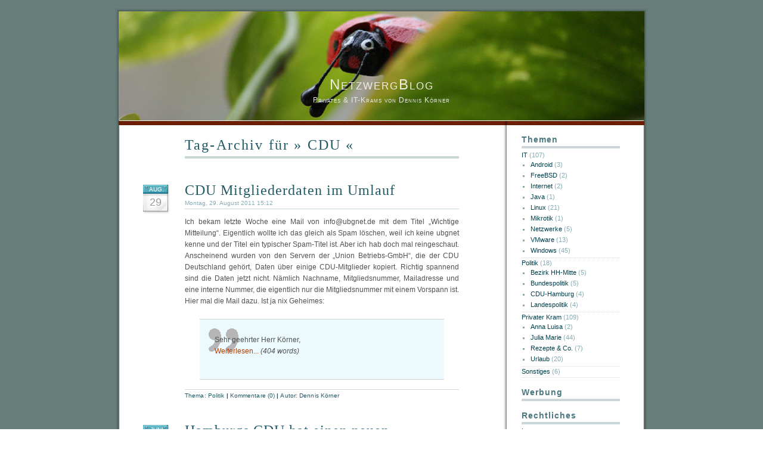

--- FILE ---
content_type: text/html; charset=UTF-8
request_url: https://www.denniskoerner.de/blog/tag/cdu/
body_size: 68394
content:

<!DOCTYPE html PUBLIC "-//W3C//DTD XHTML 1.0 Transitional//EN" "http://www.w3.org/TR/xhtml1/DTD/xhtml1-transitional.dtd">
<html xmlns="http://www.w3.org/1999/xhtml" lang="de">


<head profile="http://gmpg.org/xfn/11">
<meta http-equiv="Content-Type" content="text/html; charset=UTF-8" />

<title>NetzwergBlog - Dennis K&ouml;rner  
 &raquo; CDU</title>

<meta name="google-site-verification" content="uftDj6tpeAZXZLLFwoqYoITMd-HRbxjpSalBVo-N8Bc" />
<meta name="generator" content="WordPress 6.7.4" /> <!-- leave this for stats -->
<link rel="stylesheet" href="https://www.denniskoerner.de/blog/wp-content/themes/dialogue/style.css" type="text/css" media="screen" />
<link rel="alternate" type="application/rss+xml" title="RSS 2.0" href="https://www.denniskoerner.de/blog/feed/" />
<link rel="alternate" type="text/xml" title="RSS .92" href="https://www.denniskoerner.de/blog/feed/rss/" />
<link rel="alternate" type="application/atom+xml" title="Atom 0.3" href="https://www.denniskoerner.de/blog/feed/atom/" />
<link rel="pingback" href="https://www.denniskoerner.de/blog/xmlrpc.php" />
	<link rel='archives' title='Februar 2025' href='https://www.denniskoerner.de/blog/2025/02/' />
	<link rel='archives' title='Oktober 2023' href='https://www.denniskoerner.de/blog/2023/10/' />
	<link rel='archives' title='Februar 2022' href='https://www.denniskoerner.de/blog/2022/02/' />
	<link rel='archives' title='Dezember 2021' href='https://www.denniskoerner.de/blog/2021/12/' />
	<link rel='archives' title='September 2021' href='https://www.denniskoerner.de/blog/2021/09/' />
	<link rel='archives' title='August 2021' href='https://www.denniskoerner.de/blog/2021/08/' />
	<link rel='archives' title='Februar 2021' href='https://www.denniskoerner.de/blog/2021/02/' />
	<link rel='archives' title='Dezember 2020' href='https://www.denniskoerner.de/blog/2020/12/' />
	<link rel='archives' title='Oktober 2020' href='https://www.denniskoerner.de/blog/2020/10/' />
	<link rel='archives' title='September 2020' href='https://www.denniskoerner.de/blog/2020/09/' />
	<link rel='archives' title='August 2020' href='https://www.denniskoerner.de/blog/2020/08/' />
	<link rel='archives' title='Juni 2020' href='https://www.denniskoerner.de/blog/2020/06/' />
	<link rel='archives' title='Mai 2020' href='https://www.denniskoerner.de/blog/2020/05/' />
	<link rel='archives' title='Januar 2020' href='https://www.denniskoerner.de/blog/2020/01/' />
	<link rel='archives' title='September 2019' href='https://www.denniskoerner.de/blog/2019/09/' />
	<link rel='archives' title='Juli 2019' href='https://www.denniskoerner.de/blog/2019/07/' />
	<link rel='archives' title='Juni 2019' href='https://www.denniskoerner.de/blog/2019/06/' />
	<link rel='archives' title='November 2018' href='https://www.denniskoerner.de/blog/2018/11/' />
	<link rel='archives' title='September 2018' href='https://www.denniskoerner.de/blog/2018/09/' />
	<link rel='archives' title='Juni 2018' href='https://www.denniskoerner.de/blog/2018/06/' />
	<link rel='archives' title='Dezember 2017' href='https://www.denniskoerner.de/blog/2017/12/' />
	<link rel='archives' title='November 2017' href='https://www.denniskoerner.de/blog/2017/11/' />
	<link rel='archives' title='September 2017' href='https://www.denniskoerner.de/blog/2017/09/' />
	<link rel='archives' title='Juli 2017' href='https://www.denniskoerner.de/blog/2017/07/' />
	<link rel='archives' title='Mai 2017' href='https://www.denniskoerner.de/blog/2017/05/' />
	<link rel='archives' title='Dezember 2016' href='https://www.denniskoerner.de/blog/2016/12/' />
	<link rel='archives' title='August 2016' href='https://www.denniskoerner.de/blog/2016/08/' />
	<link rel='archives' title='Mai 2016' href='https://www.denniskoerner.de/blog/2016/05/' />
	<link rel='archives' title='April 2016' href='https://www.denniskoerner.de/blog/2016/04/' />
	<link rel='archives' title='Mai 2015' href='https://www.denniskoerner.de/blog/2015/05/' />
	<link rel='archives' title='April 2014' href='https://www.denniskoerner.de/blog/2014/04/' />
	<link rel='archives' title='Februar 2014' href='https://www.denniskoerner.de/blog/2014/02/' />
	<link rel='archives' title='Dezember 2013' href='https://www.denniskoerner.de/blog/2013/12/' />
	<link rel='archives' title='November 2013' href='https://www.denniskoerner.de/blog/2013/11/' />
	<link rel='archives' title='Juli 2013' href='https://www.denniskoerner.de/blog/2013/07/' />
	<link rel='archives' title='April 2013' href='https://www.denniskoerner.de/blog/2013/04/' />
	<link rel='archives' title='Januar 2013' href='https://www.denniskoerner.de/blog/2013/01/' />
	<link rel='archives' title='August 2012' href='https://www.denniskoerner.de/blog/2012/08/' />
	<link rel='archives' title='Juli 2012' href='https://www.denniskoerner.de/blog/2012/07/' />
	<link rel='archives' title='Juni 2012' href='https://www.denniskoerner.de/blog/2012/06/' />
	<link rel='archives' title='Mai 2012' href='https://www.denniskoerner.de/blog/2012/05/' />
	<link rel='archives' title='April 2012' href='https://www.denniskoerner.de/blog/2012/04/' />
	<link rel='archives' title='März 2012' href='https://www.denniskoerner.de/blog/2012/03/' />
	<link rel='archives' title='Februar 2012' href='https://www.denniskoerner.de/blog/2012/02/' />
	<link rel='archives' title='Januar 2012' href='https://www.denniskoerner.de/blog/2012/01/' />
	<link rel='archives' title='Dezember 2011' href='https://www.denniskoerner.de/blog/2011/12/' />
	<link rel='archives' title='November 2011' href='https://www.denniskoerner.de/blog/2011/11/' />
	<link rel='archives' title='Oktober 2011' href='https://www.denniskoerner.de/blog/2011/10/' />
	<link rel='archives' title='September 2011' href='https://www.denniskoerner.de/blog/2011/09/' />
	<link rel='archives' title='August 2011' href='https://www.denniskoerner.de/blog/2011/08/' />
	<link rel='archives' title='Juli 2011' href='https://www.denniskoerner.de/blog/2011/07/' />
	<link rel='archives' title='Juni 2011' href='https://www.denniskoerner.de/blog/2011/06/' />
	<link rel='archives' title='Mai 2011' href='https://www.denniskoerner.de/blog/2011/05/' />
	<link rel='archives' title='April 2011' href='https://www.denniskoerner.de/blog/2011/04/' />
	<link rel='archives' title='März 2011' href='https://www.denniskoerner.de/blog/2011/03/' />
	<link rel='archives' title='Februar 2011' href='https://www.denniskoerner.de/blog/2011/02/' />
	<link rel='archives' title='Januar 2011' href='https://www.denniskoerner.de/blog/2011/01/' />
	<link rel='archives' title='Dezember 2010' href='https://www.denniskoerner.de/blog/2010/12/' />
	<link rel='archives' title='Oktober 2010' href='https://www.denniskoerner.de/blog/2010/10/' />
	<link rel='archives' title='September 2010' href='https://www.denniskoerner.de/blog/2010/09/' />
	<link rel='archives' title='August 2010' href='https://www.denniskoerner.de/blog/2010/08/' />
	<link rel='archives' title='Juli 2010' href='https://www.denniskoerner.de/blog/2010/07/' />
	<link rel='archives' title='Juni 2010' href='https://www.denniskoerner.de/blog/2010/06/' />
	<link rel='archives' title='April 2010' href='https://www.denniskoerner.de/blog/2010/04/' />
	<link rel='archives' title='März 2010' href='https://www.denniskoerner.de/blog/2010/03/' />
	<link rel='archives' title='Februar 2010' href='https://www.denniskoerner.de/blog/2010/02/' />
	<link rel='archives' title='Januar 2010' href='https://www.denniskoerner.de/blog/2010/01/' />
	<link rel='archives' title='Dezember 2009' href='https://www.denniskoerner.de/blog/2009/12/' />
	<link rel='archives' title='November 2009' href='https://www.denniskoerner.de/blog/2009/11/' />
	<link rel='archives' title='September 2009' href='https://www.denniskoerner.de/blog/2009/09/' />
	<link rel='archives' title='August 2009' href='https://www.denniskoerner.de/blog/2009/08/' />
	<link rel='archives' title='Juli 2009' href='https://www.denniskoerner.de/blog/2009/07/' />
	<link rel='archives' title='Juni 2009' href='https://www.denniskoerner.de/blog/2009/06/' />
	<link rel='archives' title='Mai 2009' href='https://www.denniskoerner.de/blog/2009/05/' />
	<link rel='archives' title='Februar 2009' href='https://www.denniskoerner.de/blog/2009/02/' />
	<link rel='archives' title='Juni 2007' href='https://www.denniskoerner.de/blog/2007/06/' />
<meta name='robots' content='max-image-preview:large' />
	<style>img:is([sizes="auto" i], [sizes^="auto," i]) { contain-intrinsic-size: 3000px 1500px }</style>
	<link rel="alternate" type="application/rss+xml" title="NetzwergBlog &raquo; Schlagwort-Feed zu CDU" href="https://www.denniskoerner.de/blog/tag/cdu/feed/" />
<script type="text/javascript">
/* <![CDATA[ */
window._wpemojiSettings = {"baseUrl":"https:\/\/s.w.org\/images\/core\/emoji\/15.0.3\/72x72\/","ext":".png","svgUrl":"https:\/\/s.w.org\/images\/core\/emoji\/15.0.3\/svg\/","svgExt":".svg","source":{"concatemoji":"https:\/\/www.denniskoerner.de\/blog\/wp-includes\/js\/wp-emoji-release.min.js?ver=6.7.4"}};
/*! This file is auto-generated */
!function(i,n){var o,s,e;function c(e){try{var t={supportTests:e,timestamp:(new Date).valueOf()};sessionStorage.setItem(o,JSON.stringify(t))}catch(e){}}function p(e,t,n){e.clearRect(0,0,e.canvas.width,e.canvas.height),e.fillText(t,0,0);var t=new Uint32Array(e.getImageData(0,0,e.canvas.width,e.canvas.height).data),r=(e.clearRect(0,0,e.canvas.width,e.canvas.height),e.fillText(n,0,0),new Uint32Array(e.getImageData(0,0,e.canvas.width,e.canvas.height).data));return t.every(function(e,t){return e===r[t]})}function u(e,t,n){switch(t){case"flag":return n(e,"\ud83c\udff3\ufe0f\u200d\u26a7\ufe0f","\ud83c\udff3\ufe0f\u200b\u26a7\ufe0f")?!1:!n(e,"\ud83c\uddfa\ud83c\uddf3","\ud83c\uddfa\u200b\ud83c\uddf3")&&!n(e,"\ud83c\udff4\udb40\udc67\udb40\udc62\udb40\udc65\udb40\udc6e\udb40\udc67\udb40\udc7f","\ud83c\udff4\u200b\udb40\udc67\u200b\udb40\udc62\u200b\udb40\udc65\u200b\udb40\udc6e\u200b\udb40\udc67\u200b\udb40\udc7f");case"emoji":return!n(e,"\ud83d\udc26\u200d\u2b1b","\ud83d\udc26\u200b\u2b1b")}return!1}function f(e,t,n){var r="undefined"!=typeof WorkerGlobalScope&&self instanceof WorkerGlobalScope?new OffscreenCanvas(300,150):i.createElement("canvas"),a=r.getContext("2d",{willReadFrequently:!0}),o=(a.textBaseline="top",a.font="600 32px Arial",{});return e.forEach(function(e){o[e]=t(a,e,n)}),o}function t(e){var t=i.createElement("script");t.src=e,t.defer=!0,i.head.appendChild(t)}"undefined"!=typeof Promise&&(o="wpEmojiSettingsSupports",s=["flag","emoji"],n.supports={everything:!0,everythingExceptFlag:!0},e=new Promise(function(e){i.addEventListener("DOMContentLoaded",e,{once:!0})}),new Promise(function(t){var n=function(){try{var e=JSON.parse(sessionStorage.getItem(o));if("object"==typeof e&&"number"==typeof e.timestamp&&(new Date).valueOf()<e.timestamp+604800&&"object"==typeof e.supportTests)return e.supportTests}catch(e){}return null}();if(!n){if("undefined"!=typeof Worker&&"undefined"!=typeof OffscreenCanvas&&"undefined"!=typeof URL&&URL.createObjectURL&&"undefined"!=typeof Blob)try{var e="postMessage("+f.toString()+"("+[JSON.stringify(s),u.toString(),p.toString()].join(",")+"));",r=new Blob([e],{type:"text/javascript"}),a=new Worker(URL.createObjectURL(r),{name:"wpTestEmojiSupports"});return void(a.onmessage=function(e){c(n=e.data),a.terminate(),t(n)})}catch(e){}c(n=f(s,u,p))}t(n)}).then(function(e){for(var t in e)n.supports[t]=e[t],n.supports.everything=n.supports.everything&&n.supports[t],"flag"!==t&&(n.supports.everythingExceptFlag=n.supports.everythingExceptFlag&&n.supports[t]);n.supports.everythingExceptFlag=n.supports.everythingExceptFlag&&!n.supports.flag,n.DOMReady=!1,n.readyCallback=function(){n.DOMReady=!0}}).then(function(){return e}).then(function(){var e;n.supports.everything||(n.readyCallback(),(e=n.source||{}).concatemoji?t(e.concatemoji):e.wpemoji&&e.twemoji&&(t(e.twemoji),t(e.wpemoji)))}))}((window,document),window._wpemojiSettings);
/* ]]> */
</script>
<link rel='stylesheet' id='jquery.fancybox-css' href='https://www.denniskoerner.de/blog/wp-content/plugins/fancybox2/jquery.fancybox.css?ver=2.0.3' type='text/css' media='all' />
<style id='wp-emoji-styles-inline-css' type='text/css'>

	img.wp-smiley, img.emoji {
		display: inline !important;
		border: none !important;
		box-shadow: none !important;
		height: 1em !important;
		width: 1em !important;
		margin: 0 0.07em !important;
		vertical-align: -0.1em !important;
		background: none !important;
		padding: 0 !important;
	}
</style>
<link rel='stylesheet' id='wp-block-library-css' href='https://www.denniskoerner.de/blog/wp-includes/css/dist/block-library/style.min.css?ver=6.7.4' type='text/css' media='all' />
<style id='classic-theme-styles-inline-css' type='text/css'>
/*! This file is auto-generated */
.wp-block-button__link{color:#fff;background-color:#32373c;border-radius:9999px;box-shadow:none;text-decoration:none;padding:calc(.667em + 2px) calc(1.333em + 2px);font-size:1.125em}.wp-block-file__button{background:#32373c;color:#fff;text-decoration:none}
</style>
<style id='global-styles-inline-css' type='text/css'>
:root{--wp--preset--aspect-ratio--square: 1;--wp--preset--aspect-ratio--4-3: 4/3;--wp--preset--aspect-ratio--3-4: 3/4;--wp--preset--aspect-ratio--3-2: 3/2;--wp--preset--aspect-ratio--2-3: 2/3;--wp--preset--aspect-ratio--16-9: 16/9;--wp--preset--aspect-ratio--9-16: 9/16;--wp--preset--color--black: #000000;--wp--preset--color--cyan-bluish-gray: #abb8c3;--wp--preset--color--white: #ffffff;--wp--preset--color--pale-pink: #f78da7;--wp--preset--color--vivid-red: #cf2e2e;--wp--preset--color--luminous-vivid-orange: #ff6900;--wp--preset--color--luminous-vivid-amber: #fcb900;--wp--preset--color--light-green-cyan: #7bdcb5;--wp--preset--color--vivid-green-cyan: #00d084;--wp--preset--color--pale-cyan-blue: #8ed1fc;--wp--preset--color--vivid-cyan-blue: #0693e3;--wp--preset--color--vivid-purple: #9b51e0;--wp--preset--gradient--vivid-cyan-blue-to-vivid-purple: linear-gradient(135deg,rgba(6,147,227,1) 0%,rgb(155,81,224) 100%);--wp--preset--gradient--light-green-cyan-to-vivid-green-cyan: linear-gradient(135deg,rgb(122,220,180) 0%,rgb(0,208,130) 100%);--wp--preset--gradient--luminous-vivid-amber-to-luminous-vivid-orange: linear-gradient(135deg,rgba(252,185,0,1) 0%,rgba(255,105,0,1) 100%);--wp--preset--gradient--luminous-vivid-orange-to-vivid-red: linear-gradient(135deg,rgba(255,105,0,1) 0%,rgb(207,46,46) 100%);--wp--preset--gradient--very-light-gray-to-cyan-bluish-gray: linear-gradient(135deg,rgb(238,238,238) 0%,rgb(169,184,195) 100%);--wp--preset--gradient--cool-to-warm-spectrum: linear-gradient(135deg,rgb(74,234,220) 0%,rgb(151,120,209) 20%,rgb(207,42,186) 40%,rgb(238,44,130) 60%,rgb(251,105,98) 80%,rgb(254,248,76) 100%);--wp--preset--gradient--blush-light-purple: linear-gradient(135deg,rgb(255,206,236) 0%,rgb(152,150,240) 100%);--wp--preset--gradient--blush-bordeaux: linear-gradient(135deg,rgb(254,205,165) 0%,rgb(254,45,45) 50%,rgb(107,0,62) 100%);--wp--preset--gradient--luminous-dusk: linear-gradient(135deg,rgb(255,203,112) 0%,rgb(199,81,192) 50%,rgb(65,88,208) 100%);--wp--preset--gradient--pale-ocean: linear-gradient(135deg,rgb(255,245,203) 0%,rgb(182,227,212) 50%,rgb(51,167,181) 100%);--wp--preset--gradient--electric-grass: linear-gradient(135deg,rgb(202,248,128) 0%,rgb(113,206,126) 100%);--wp--preset--gradient--midnight: linear-gradient(135deg,rgb(2,3,129) 0%,rgb(40,116,252) 100%);--wp--preset--font-size--small: 13px;--wp--preset--font-size--medium: 20px;--wp--preset--font-size--large: 36px;--wp--preset--font-size--x-large: 42px;--wp--preset--spacing--20: 0.44rem;--wp--preset--spacing--30: 0.67rem;--wp--preset--spacing--40: 1rem;--wp--preset--spacing--50: 1.5rem;--wp--preset--spacing--60: 2.25rem;--wp--preset--spacing--70: 3.38rem;--wp--preset--spacing--80: 5.06rem;--wp--preset--shadow--natural: 6px 6px 9px rgba(0, 0, 0, 0.2);--wp--preset--shadow--deep: 12px 12px 50px rgba(0, 0, 0, 0.4);--wp--preset--shadow--sharp: 6px 6px 0px rgba(0, 0, 0, 0.2);--wp--preset--shadow--outlined: 6px 6px 0px -3px rgba(255, 255, 255, 1), 6px 6px rgba(0, 0, 0, 1);--wp--preset--shadow--crisp: 6px 6px 0px rgba(0, 0, 0, 1);}:where(.is-layout-flex){gap: 0.5em;}:where(.is-layout-grid){gap: 0.5em;}body .is-layout-flex{display: flex;}.is-layout-flex{flex-wrap: wrap;align-items: center;}.is-layout-flex > :is(*, div){margin: 0;}body .is-layout-grid{display: grid;}.is-layout-grid > :is(*, div){margin: 0;}:where(.wp-block-columns.is-layout-flex){gap: 2em;}:where(.wp-block-columns.is-layout-grid){gap: 2em;}:where(.wp-block-post-template.is-layout-flex){gap: 1.25em;}:where(.wp-block-post-template.is-layout-grid){gap: 1.25em;}.has-black-color{color: var(--wp--preset--color--black) !important;}.has-cyan-bluish-gray-color{color: var(--wp--preset--color--cyan-bluish-gray) !important;}.has-white-color{color: var(--wp--preset--color--white) !important;}.has-pale-pink-color{color: var(--wp--preset--color--pale-pink) !important;}.has-vivid-red-color{color: var(--wp--preset--color--vivid-red) !important;}.has-luminous-vivid-orange-color{color: var(--wp--preset--color--luminous-vivid-orange) !important;}.has-luminous-vivid-amber-color{color: var(--wp--preset--color--luminous-vivid-amber) !important;}.has-light-green-cyan-color{color: var(--wp--preset--color--light-green-cyan) !important;}.has-vivid-green-cyan-color{color: var(--wp--preset--color--vivid-green-cyan) !important;}.has-pale-cyan-blue-color{color: var(--wp--preset--color--pale-cyan-blue) !important;}.has-vivid-cyan-blue-color{color: var(--wp--preset--color--vivid-cyan-blue) !important;}.has-vivid-purple-color{color: var(--wp--preset--color--vivid-purple) !important;}.has-black-background-color{background-color: var(--wp--preset--color--black) !important;}.has-cyan-bluish-gray-background-color{background-color: var(--wp--preset--color--cyan-bluish-gray) !important;}.has-white-background-color{background-color: var(--wp--preset--color--white) !important;}.has-pale-pink-background-color{background-color: var(--wp--preset--color--pale-pink) !important;}.has-vivid-red-background-color{background-color: var(--wp--preset--color--vivid-red) !important;}.has-luminous-vivid-orange-background-color{background-color: var(--wp--preset--color--luminous-vivid-orange) !important;}.has-luminous-vivid-amber-background-color{background-color: var(--wp--preset--color--luminous-vivid-amber) !important;}.has-light-green-cyan-background-color{background-color: var(--wp--preset--color--light-green-cyan) !important;}.has-vivid-green-cyan-background-color{background-color: var(--wp--preset--color--vivid-green-cyan) !important;}.has-pale-cyan-blue-background-color{background-color: var(--wp--preset--color--pale-cyan-blue) !important;}.has-vivid-cyan-blue-background-color{background-color: var(--wp--preset--color--vivid-cyan-blue) !important;}.has-vivid-purple-background-color{background-color: var(--wp--preset--color--vivid-purple) !important;}.has-black-border-color{border-color: var(--wp--preset--color--black) !important;}.has-cyan-bluish-gray-border-color{border-color: var(--wp--preset--color--cyan-bluish-gray) !important;}.has-white-border-color{border-color: var(--wp--preset--color--white) !important;}.has-pale-pink-border-color{border-color: var(--wp--preset--color--pale-pink) !important;}.has-vivid-red-border-color{border-color: var(--wp--preset--color--vivid-red) !important;}.has-luminous-vivid-orange-border-color{border-color: var(--wp--preset--color--luminous-vivid-orange) !important;}.has-luminous-vivid-amber-border-color{border-color: var(--wp--preset--color--luminous-vivid-amber) !important;}.has-light-green-cyan-border-color{border-color: var(--wp--preset--color--light-green-cyan) !important;}.has-vivid-green-cyan-border-color{border-color: var(--wp--preset--color--vivid-green-cyan) !important;}.has-pale-cyan-blue-border-color{border-color: var(--wp--preset--color--pale-cyan-blue) !important;}.has-vivid-cyan-blue-border-color{border-color: var(--wp--preset--color--vivid-cyan-blue) !important;}.has-vivid-purple-border-color{border-color: var(--wp--preset--color--vivid-purple) !important;}.has-vivid-cyan-blue-to-vivid-purple-gradient-background{background: var(--wp--preset--gradient--vivid-cyan-blue-to-vivid-purple) !important;}.has-light-green-cyan-to-vivid-green-cyan-gradient-background{background: var(--wp--preset--gradient--light-green-cyan-to-vivid-green-cyan) !important;}.has-luminous-vivid-amber-to-luminous-vivid-orange-gradient-background{background: var(--wp--preset--gradient--luminous-vivid-amber-to-luminous-vivid-orange) !important;}.has-luminous-vivid-orange-to-vivid-red-gradient-background{background: var(--wp--preset--gradient--luminous-vivid-orange-to-vivid-red) !important;}.has-very-light-gray-to-cyan-bluish-gray-gradient-background{background: var(--wp--preset--gradient--very-light-gray-to-cyan-bluish-gray) !important;}.has-cool-to-warm-spectrum-gradient-background{background: var(--wp--preset--gradient--cool-to-warm-spectrum) !important;}.has-blush-light-purple-gradient-background{background: var(--wp--preset--gradient--blush-light-purple) !important;}.has-blush-bordeaux-gradient-background{background: var(--wp--preset--gradient--blush-bordeaux) !important;}.has-luminous-dusk-gradient-background{background: var(--wp--preset--gradient--luminous-dusk) !important;}.has-pale-ocean-gradient-background{background: var(--wp--preset--gradient--pale-ocean) !important;}.has-electric-grass-gradient-background{background: var(--wp--preset--gradient--electric-grass) !important;}.has-midnight-gradient-background{background: var(--wp--preset--gradient--midnight) !important;}.has-small-font-size{font-size: var(--wp--preset--font-size--small) !important;}.has-medium-font-size{font-size: var(--wp--preset--font-size--medium) !important;}.has-large-font-size{font-size: var(--wp--preset--font-size--large) !important;}.has-x-large-font-size{font-size: var(--wp--preset--font-size--x-large) !important;}
:where(.wp-block-post-template.is-layout-flex){gap: 1.25em;}:where(.wp-block-post-template.is-layout-grid){gap: 1.25em;}
:where(.wp-block-columns.is-layout-flex){gap: 2em;}:where(.wp-block-columns.is-layout-grid){gap: 2em;}
:root :where(.wp-block-pullquote){font-size: 1.5em;line-height: 1.6;}
</style>
<link rel='stylesheet' id='cleaner-gallery-css' href='https://www.denniskoerner.de/blog/wp-content/plugins/cleaner-gallery/css/gallery.min.css?ver=20130526' type='text/css' media='all' />
<link rel='stylesheet' id='fancybox-css' href='https://www.denniskoerner.de/blog/wp-content/plugins/easy-fancybox/fancybox/1.5.4/jquery.fancybox.min.css?ver=6.7.4' type='text/css' media='screen' />
<script type="text/javascript" src="https://www.denniskoerner.de/blog/wp-includes/js/jquery/jquery.min.js?ver=3.7.1" id="jquery-core-js"></script>
<script type="text/javascript" src="https://www.denniskoerner.de/blog/wp-includes/js/jquery/jquery-migrate.min.js?ver=3.4.1" id="jquery-migrate-js"></script>
<script type="text/javascript" src="https://ajax.googleapis.com/ajax/libs/prototype/1.7.1.0/prototype.js?ver=1.7.1" id="prototype-js"></script>
<script type="text/javascript" src="https://www.denniskoerner.de/blog/wp-content/plugins/fancybox2/jquery.fancybox.js?ver=2.0.3" id="jquery.fancybox-js"></script>
<script type="text/javascript" src="https://www.denniskoerner.de/blog/wp-content/plugins/fancybox2/jquery.easing.js?ver=1.6" id="jquery.easing-js"></script>
<script type="text/javascript" src="https://ajax.googleapis.com/ajax/libs/scriptaculous/1.9.0/scriptaculous.js?ver=1.9.0" id="scriptaculous-root-js"></script>
<script type="text/javascript" src="https://ajax.googleapis.com/ajax/libs/scriptaculous/1.9.0/effects.js?ver=1.9.0" id="scriptaculous-effects-js"></script>
<script type="text/javascript" src="https://www.denniskoerner.de/blog/wp-content/plugins/lightbox-2/lightbox-resize.js?ver=1.8" id="lightbox-js"></script>
<link rel="https://api.w.org/" href="https://www.denniskoerner.de/blog/wp-json/" /><link rel="alternate" title="JSON" type="application/json" href="https://www.denniskoerner.de/blog/wp-json/wp/v2/tags/55" /><link rel="EditURI" type="application/rsd+xml" title="RSD" href="https://www.denniskoerner.de/blog/xmlrpc.php?rsd" />
<meta name="generator" content="WordPress 6.7.4" />
<script type="text/javascript">
	jQuery(document).ready(function($){
		var select = $('a[href$=".bmp"],a[href$=".gif"],a[href$=".jpg"],a[href$=".jpeg"],a[href$=".png"],a[href$=".BMP"],a[href$=".GIF"],a[href$=".JPG"],a[href$=".JPEG"],a[href$=".PNG"]');
		select.attr('rel', 'fancybox');
		select.fancybox();
	});
</script>

	<!-- begin lightbox scripts -->
	<script type="text/javascript">
    //<![CDATA[
    document.write('<link rel="stylesheet" href="https://www.denniskoerner.de/blog/wp-content/plugins/lightbox-2/Themes/White/lightbox.css" type="text/css" media="screen" />');
    //]]>
    </script>
	<!-- end lightbox scripts -->
<script type="text/javascript" src="https://www.denniskoerner.de/blog/wp-content/plugins/si-captcha-for-wordpress/captcha/si_captcha.js?ver=1769509001"></script>
<!-- begin SI CAPTCHA Anti-Spam - login/register form style -->
<style type="text/css">
.si_captcha_small { width:175px; height:45px; padding-top:10px; padding-bottom:10px; }
.si_captcha_large { width:250px; height:60px; padding-top:10px; padding-bottom:10px; }
img#si_image_com { border-style:none; margin:0; padding-right:5px; float:left; }
img#si_image_reg { border-style:none; margin:0; padding-right:5px; float:left; }
img#si_image_log { border-style:none; margin:0; padding-right:5px; float:left; }
img#si_image_side_login { border-style:none; margin:0; padding-right:5px; float:left; }
img#si_image_checkout { border-style:none; margin:0; padding-right:5px; float:left; }
img#si_image_jetpack { border-style:none; margin:0; padding-right:5px; float:left; }
img#si_image_bbpress_topic { border-style:none; margin:0; padding-right:5px; float:left; }
.si_captcha_refresh { border-style:none; margin:0; vertical-align:bottom; }
div#si_captcha_input { display:block; padding-top:15px; padding-bottom:5px; }
label#si_captcha_code_label { margin:0; }
input#si_captcha_code_input { width:65px; }
p#si_captcha_code_p { clear: left; padding-top:10px; }
.si-captcha-jetpack-error { color:#DC3232; }
</style>
<!-- end SI CAPTCHA Anti-Spam - login/register form style -->
</head>


<body>

<div id="page"><!-- the page -->
<div id="head"><!-- the head -->

<div id="titel"><!-- the weblog titel -->
<a style="color: #f0ecdf; font: 24px 'Trebuchet MS', 'Bitstream Vera Sans', Verdana, Arial, 'Lucida Sans', 'Lucida Sans Unicode', Helvetica, sans-serif; font-variant: small-caps; letter-spacing: 2px; background: none; " href="https://www.denniskoerner.de/blog" title="NetzwergBlog">NetzwergBlog</a>
<div class="description">Privates &amp; IT-Krams von Dennis Körner</div>
</div><!-- end of the weblog titel -->

</div><!-- end of the head --><div id="archiv"><!-- the archiv -->


 
<h2 class="tagtitle">Tag-Archiv f&uuml;r &raquo; CDU &laquo;</h2>




<div class="post">

<div class="post-date">
<span class="post-month">Aug.</span>
<span class="post-day">29</span></div>

<h1 id="post-4213"><a href="https://www.denniskoerner.de/blog/2011/08/29/cdu-mitgliederdaten-im-umlauf/" rel="bookmark" title="Permanent Link to CDU Mitgliederdaten im Umlauf">CDU Mitgliederdaten im Umlauf</a></h1>
<p class="date_x">Montag, 29. August 2011 15:12</p>

<div class="entry_x"><p>Ich bekam letzte Woche eine Mail von info@ubgnet.de mit dem Titel &#8222;Wichtige Mitteilung&#8220;. Eigentlich wollte ich das gleich als Spam löschen, weil ich keine ubgnet kenne und der Titel ein typischer Spam-Titel ist. Aber ich hab doch mal reingeschaut. Anscheinend wurden von den Servern der &#8222;Union Betriebs-GmbH&#8220;, die der CDU Deutschland gehört, Daten über einige CDU-Mitglieder kopiert. Richtig spannend sind die Daten jetzt nicht. Nämlich Nachname, Mitgliedsnummer, Mailadresse und eine interne Nummer, die eigentlich nur die Mitgliedsnummer mit einem Vorspann ist. Hier mal die Mail dazu. Ist ja nix Geheimes:</p>
<blockquote><p>Sehr geehrter Herr Körner, <span class="post-teaser-more"><br><a href="https://www.denniskoerner.de/blog/2011/08/29/cdu-mitgliederdaten-im-umlauf/" title="Permanent Link: CDU Mitgliederdaten im Umlauf" rel="bookmark">Weiterlesen...</a> <i>(404 words)</i></span></p></blockquote></div>

<p class="info_x">Thema: <a href="https://www.denniskoerner.de/blog/category/politik/" rel="category tag">Politik</a> <strong>| </strong>
<a href="https://www.denniskoerner.de/blog/2011/08/29/cdu-mitgliederdaten-im-umlauf/#respond">Kommentare (0)</a><strong> | </strong>
Autor: <a href="https://www.denniskoerner.de/blog/author/admin/" title="Beiträge von Dennis Körner" rel="author">Dennis Körner</a></p> 
<!--
<rdf:RDF xmlns:rdf="http://www.w3.org/1999/02/22-rdf-syntax-ns#"
			xmlns:dc="http://purl.org/dc/elements/1.1/"
			xmlns:trackback="http://madskills.com/public/xml/rss/module/trackback/">
		<rdf:Description rdf:about="https://www.denniskoerner.de/blog/2011/08/29/cdu-mitgliederdaten-im-umlauf/"
    dc:identifier="https://www.denniskoerner.de/blog/2011/08/29/cdu-mitgliederdaten-im-umlauf/"
    dc:title="CDU Mitgliederdaten im Umlauf"
    trackback:ping="https://www.denniskoerner.de/blog/2011/08/29/cdu-mitgliederdaten-im-umlauf/trackback/" />
</rdf:RDF>-->
</div>


<div class="post">

<div class="post-date">
<span class="post-month">Juni</span>
<span class="post-day">26</span></div>

<h1 id="post-1431"><a href="https://www.denniskoerner.de/blog/2010/06/26/hamburgs-cdu-hat-einen-neuen-landesvorstand/" rel="bookmark" title="Permanent Link to Hamburgs CDU hat einen neuen Landesvorstand">Hamburgs CDU hat einen neuen Landesvorstand</a></h1>
<p class="date_x">Samstag, 26. Juni 2010 13:51</p>

<div class="entry_x"><p>Bei schönstem Sonnenschein kamen heute beim Landesparteitag im Radison Blu am CCH die Delegierten der Hamburger CDU zusammen, um einen neuen Landesvorstand zu wählen. Nach zwei meiner Meinung nach sehr guten Reden von Frank Schira, dem geschäftsführenden Landesvorsitzenden und dem ersten Bürgermeister Ole von Beust, die ein klares Statement für die schwarz-grüne Koalition abgegeben haben und damit Spekulationen der SPD nach vorgezogenen Neuwahlen eine klare Absage erteilt haben, ging es in den Wahlmarathon für den neuen Landesvorstand. Zur Wahl stand Frank Schira, der nun auch &#8222;ordentlicher&#8220; Landesvorsitzender werden sollte. Zuvor kündigte er an, in Zukunft den innerparteilichen Dialog und die Partizipation der Ortsverbände stärken zu wollen. Ein wichtiges Instrument dafür solle sein, dass der Landesvorstand innerhalb eines Jahres alle Ortsverbände besuchen wolle, um mit den Mitgliedern ins Gespräch zu kommen, sowie die bereits eingeführte Mitgliedersprechstunde im Leinpfad fortzuführen. <span class="post-teaser-more"><br><a href="https://www.denniskoerner.de/blog/2010/06/26/hamburgs-cdu-hat-einen-neuen-landesvorstand/" title="Permanent Link: Hamburgs CDU hat einen neuen Landesvorstand" rel="bookmark">Weiterlesen...</a> <i>(471 words)</i></span></p></div>

<p class="info_x">Thema: <a href="https://www.denniskoerner.de/blog/category/politik/cdu-hamburg/" rel="category tag">CDU-Hamburg</a>, <a href="https://www.denniskoerner.de/blog/category/politik/landespolitik/" rel="category tag">Landespolitik</a> <strong>| </strong>
<span>Kommentare deaktiviert<span class="screen-reader-text"> für Hamburgs CDU hat einen neuen Landesvorstand</span></span><strong> | </strong>
Autor: <a href="https://www.denniskoerner.de/blog/author/admin/" title="Beiträge von Dennis Körner" rel="author">Dennis Körner</a></p> 
<!--
<rdf:RDF xmlns:rdf="http://www.w3.org/1999/02/22-rdf-syntax-ns#"
			xmlns:dc="http://purl.org/dc/elements/1.1/"
			xmlns:trackback="http://madskills.com/public/xml/rss/module/trackback/">
		<rdf:Description rdf:about="https://www.denniskoerner.de/blog/2010/06/26/hamburgs-cdu-hat-einen-neuen-landesvorstand/"
    dc:identifier="https://www.denniskoerner.de/blog/2010/06/26/hamburgs-cdu-hat-einen-neuen-landesvorstand/"
    dc:title="Hamburgs CDU hat einen neuen Landesvorstand"
    trackback:ping="https://www.denniskoerner.de/blog/2010/06/26/hamburgs-cdu-hat-einen-neuen-landesvorstand/trackback/" />
</rdf:RDF>-->
</div>


<div class="post">

<div class="post-date">
<span class="post-month">Aug.</span>
<span class="post-day">05</span></div>

<h1 id="post-112"><a href="https://www.denniskoerner.de/blog/2009/08/05/neues-zum-hammer-park/" rel="bookmark" title="Permanent Link to Neues zum Hammer Park">Neues zum Hammer Park</a></h1>
<p class="date_x">Mittwoch, 5. August 2009 14:39</p>

<div class="entry_x"><p>Nachdem vor einiger Zeit die öffentliche Anhörung zum Hammer Park stattgefunden hat, hat die CDU-Fraktion im Bezirk Mitte aus ihrer Sicht die Ergebnisse der Anhörung in einen Antrag für den Hauptausschuss gegossen und dazu heute eine Pressemitteilung rausgegeben. Beides gibt es hier zum Nachlesen:</p>
<p><a href="http://www.denniskoerner.de/blog/wp-content/uploads/2009/08/Hammer-Park-HA-4-8-.pdf" target="_self">CDU Antrag &#8211; Bürgerwünsche zum Hammer Park aufnehmen – Ergebnisse der öffentlichen Anhörung umsetzen!</a><br />
<a href="http://www.denniskoerner.de/blog/wp-content/uploads/2009/08/Hammer-Park-4-8-.pdf" target="_blank">Pressemitteilung zu dem Antrag</a></p>
</div>

<p class="info_x">Thema: <a href="https://www.denniskoerner.de/blog/category/politik/bezirk-hh-mitte/" rel="category tag">Bezirk HH-Mitte</a>, <a href="https://www.denniskoerner.de/blog/category/politik/cdu-hamburg/" rel="category tag">CDU-Hamburg</a> <strong>| </strong>
<a href="https://www.denniskoerner.de/blog/2009/08/05/neues-zum-hammer-park/#respond">Kommentare (0)</a><strong> | </strong>
Autor: <a href="https://www.denniskoerner.de/blog/author/admin/" title="Beiträge von Dennis Körner" rel="author">Dennis Körner</a></p> 
<!--
<rdf:RDF xmlns:rdf="http://www.w3.org/1999/02/22-rdf-syntax-ns#"
			xmlns:dc="http://purl.org/dc/elements/1.1/"
			xmlns:trackback="http://madskills.com/public/xml/rss/module/trackback/">
		<rdf:Description rdf:about="https://www.denniskoerner.de/blog/2009/08/05/neues-zum-hammer-park/"
    dc:identifier="https://www.denniskoerner.de/blog/2009/08/05/neues-zum-hammer-park/"
    dc:title="Neues zum Hammer Park"
    trackback:ping="https://www.denniskoerner.de/blog/2009/08/05/neues-zum-hammer-park/trackback/" />
</rdf:RDF>-->
</div>


<div class="post">

<div class="post-date">
<span class="post-month">Juli</span>
<span class="post-day">14</span></div>

<h1 id="post-88"><a href="https://www.denniskoerner.de/blog/2009/07/14/lebhafte-diskussion-zur-hamburger-schulpolitik-im-landesausschuss-der-cdu/" rel="bookmark" title="Permanent Link to Lebhafte Diskussion zur Hamburger Schulpolitik im Landesausschuss der CDU">Lebhafte Diskussion zur Hamburger Schulpolitik im Landesausschuss der CDU</a></h1>
<p class="date_x">Dienstag, 14. Juli 2009 23:48</p>

<div class="entry_x"><p> Heute abend hatte die Hamburger CDU zum Landesausschuss ins CCH geladen. Thema war die Schulpolitik. Es war dieses Mal aber kein gewöhnlicher Landesausschuss, bei dem nur die üblichen Deligierten anwesend und redeberechtigt waren. Dieses Mal waren auch alle Mitglieder der Hamburger CDU eingeladen, sich an der Diskussion zu beteiligen. Michael Freytag merkte dazu an, dass es das erste Mal sei, dass die Hamburger CDU solch einen Weg der innerpartelichen Demokratie geht. Da hat er wohl einen Landesausschuss im letzten Jahr im Bürgerhaus Wilhelmsburg vergessen. Da ging es zwar um ein anderes Thema. Aber auch dort waren schon einmal alle Mitglieder eingeladen. <span class="post-teaser-more"><br><a href="https://www.denniskoerner.de/blog/2009/07/14/lebhafte-diskussion-zur-hamburger-schulpolitik-im-landesausschuss-der-cdu/" title="Permanent Link: Lebhafte Diskussion zur Hamburger Schulpolitik im Landesausschuss der CDU" rel="bookmark">Weiterlesen...</a> <i>(554 words)</i></span></p></div>

<p class="info_x">Thema: <a href="https://www.denniskoerner.de/blog/category/politik/cdu-hamburg/" rel="category tag">CDU-Hamburg</a>, <a href="https://www.denniskoerner.de/blog/category/politik/landespolitik/" rel="category tag">Landespolitik</a> <strong>| </strong>
<a href="https://www.denniskoerner.de/blog/2009/07/14/lebhafte-diskussion-zur-hamburger-schulpolitik-im-landesausschuss-der-cdu/#comments">Kommentare (2)</a><strong> | </strong>
Autor: <a href="https://www.denniskoerner.de/blog/author/admin/" title="Beiträge von Dennis Körner" rel="author">Dennis Körner</a></p> 
<!--
<rdf:RDF xmlns:rdf="http://www.w3.org/1999/02/22-rdf-syntax-ns#"
			xmlns:dc="http://purl.org/dc/elements/1.1/"
			xmlns:trackback="http://madskills.com/public/xml/rss/module/trackback/">
		<rdf:Description rdf:about="https://www.denniskoerner.de/blog/2009/07/14/lebhafte-diskussion-zur-hamburger-schulpolitik-im-landesausschuss-der-cdu/"
    dc:identifier="https://www.denniskoerner.de/blog/2009/07/14/lebhafte-diskussion-zur-hamburger-schulpolitik-im-landesausschuss-der-cdu/"
    dc:title="Lebhafte Diskussion zur Hamburger Schulpolitik im Landesausschuss der CDU"
    trackback:ping="https://www.denniskoerner.de/blog/2009/07/14/lebhafte-diskussion-zur-hamburger-schulpolitik-im-landesausschuss-der-cdu/trackback/" />
</rdf:RDF>-->
</div>


<div class="post">

<div class="post-date">
<span class="post-month">Juli</span>
<span class="post-day">14</span></div>

<h1 id="post-82"><a href="https://www.denniskoerner.de/blog/2009/07/14/heute-hamburger-cdu-landesparteitag-im-cch-zur-schulpolitik/" rel="bookmark" title="Permanent Link to Heute Hamburger CDU Landesparteitag im CCH zur Schulpolitik">Heute Hamburger CDU Landesparteitag im CCH zur Schulpolitik</a></h1>
<p class="date_x">Dienstag, 14. Juli 2009 15:54</p>

<div class="entry_x"><p>Heute abend findet im CCD ein Landesparteitag der Hamburger CDU zum Thema Schulpolitik statt. Da das Thema in unserer Stadt zum Teil sehr kontrovers und emotional auch innerhalb der CDU diskutiert wird, gibt es im Rahmen des Landesparteitages auch eine Mitgliederversammlung, zu der alle Mitglieder der Hamburger CDU eingeladen sind, sich zur Schulpolitik durchaus auch kritisch zu äußern.</p>
<p>Hier gibt es vorab schon mal die Tagesordnung und einige Anträge:</p>
<p><a href="http://www.denniskoerner.de/blog/wp-content/uploads/2009/07/20090625-Einladung-Mitgliederversammlung.pdf">Einladung Mitgliederversammlung</a><br />
<a href="http://www.denniskoerner.de/blog/wp-content/uploads/2009/07/20090702-Einladung-Landesausschuss.pdf">Einladung zum Landesausschuss für Deligierte mit Tagesordnung</a><br />
<a href="http://www.denniskoerner.de/blog/wp-content/uploads/2009/07/20090702-Anträge-Landesausschuss.pdf">Anträge zum Landesausschuss</a><br />
<a href="http://www.denniskoerner.de/blog/wp-content/uploads/2009/07/20090708-Zusatzantrag-Landesausschuss-JU.pdf">Antrag der Jungen Union zum Landessausschuss</a></p>
</div>

<p class="info_x">Thema: <a href="https://www.denniskoerner.de/blog/category/politik/cdu-hamburg/" rel="category tag">CDU-Hamburg</a>, <a href="https://www.denniskoerner.de/blog/category/politik/landespolitik/" rel="category tag">Landespolitik</a> <strong>| </strong>
<a href="https://www.denniskoerner.de/blog/2009/07/14/heute-hamburger-cdu-landesparteitag-im-cch-zur-schulpolitik/#respond">Kommentare (0)</a><strong> | </strong>
Autor: <a href="https://www.denniskoerner.de/blog/author/admin/" title="Beiträge von Dennis Körner" rel="author">Dennis Körner</a></p> 
<!--
<rdf:RDF xmlns:rdf="http://www.w3.org/1999/02/22-rdf-syntax-ns#"
			xmlns:dc="http://purl.org/dc/elements/1.1/"
			xmlns:trackback="http://madskills.com/public/xml/rss/module/trackback/">
		<rdf:Description rdf:about="https://www.denniskoerner.de/blog/2009/07/14/heute-hamburger-cdu-landesparteitag-im-cch-zur-schulpolitik/"
    dc:identifier="https://www.denniskoerner.de/blog/2009/07/14/heute-hamburger-cdu-landesparteitag-im-cch-zur-schulpolitik/"
    dc:title="Heute Hamburger CDU Landesparteitag im CCH zur Schulpolitik"
    trackback:ping="https://www.denniskoerner.de/blog/2009/07/14/heute-hamburger-cdu-landesparteitag-im-cch-zur-schulpolitik/trackback/" />
</rdf:RDF>-->
</div>

<div class="navigation_x">
<div class="alignleft"></div>
<div class="alignright"></div></div>


</div><!-- the end of the archiv -->
<div id="sidebar">
<ul>

<div id="categories-3" class="widget widget_categories"><div class="title">Themen</div>
			<ul>
					<li class="cat-item cat-item-14"><a href="https://www.denniskoerner.de/blog/category/it/">IT</a> (107)
<ul class='children'>
	<li class="cat-item cat-item-109"><a href="https://www.denniskoerner.de/blog/category/it/android/">Android</a> (3)
</li>
	<li class="cat-item cat-item-282"><a href="https://www.denniskoerner.de/blog/category/it/freebsd/">FreeBSD</a> (2)
</li>
	<li class="cat-item cat-item-22"><a href="https://www.denniskoerner.de/blog/category/it/internet/">Internet</a> (2)
</li>
	<li class="cat-item cat-item-352"><a href="https://www.denniskoerner.de/blog/category/it/java/">Java</a> (1)
</li>
	<li class="cat-item cat-item-3"><a href="https://www.denniskoerner.de/blog/category/it/linux/">Linux</a> (21)
</li>
	<li class="cat-item cat-item-385"><a href="https://www.denniskoerner.de/blog/category/it/mikrotik/">Mikrotik</a> (1)
</li>
	<li class="cat-item cat-item-197"><a href="https://www.denniskoerner.de/blog/category/it/netzwerke/">Netzwerke</a> (5)
</li>
	<li class="cat-item cat-item-5"><a href="https://www.denniskoerner.de/blog/category/it/vmware/">VMware</a> (13)
</li>
	<li class="cat-item cat-item-16"><a href="https://www.denniskoerner.de/blog/category/it/windows-it/">Windows</a> (45)
</li>
</ul>
</li>
	<li class="cat-item cat-item-7"><a href="https://www.denniskoerner.de/blog/category/politik/">Politik</a> (18)
<ul class='children'>
	<li class="cat-item cat-item-19"><a href="https://www.denniskoerner.de/blog/category/politik/bezirk-hh-mitte/">Bezirk HH-Mitte</a> (5)
</li>
	<li class="cat-item cat-item-31"><a href="https://www.denniskoerner.de/blog/category/politik/bundespolitik-politik/">Bundespolitik</a> (5)
</li>
	<li class="cat-item cat-item-20"><a href="https://www.denniskoerner.de/blog/category/politik/cdu-hamburg/">CDU-Hamburg</a> (4)
</li>
	<li class="cat-item cat-item-41"><a href="https://www.denniskoerner.de/blog/category/politik/landespolitik/">Landespolitik</a> (4)
</li>
</ul>
</li>
	<li class="cat-item cat-item-34"><a href="https://www.denniskoerner.de/blog/category/privat/">Privater Kram</a> (109)
<ul class='children'>
	<li class="cat-item cat-item-365"><a href="https://www.denniskoerner.de/blog/category/privat/anna-luisa/">Anna Luisa</a> (2)
</li>
	<li class="cat-item cat-item-117"><a href="https://www.denniskoerner.de/blog/category/privat/juliamarie/">Julia Marie</a> (44)
</li>
	<li class="cat-item cat-item-147"><a href="https://www.denniskoerner.de/blog/category/privat/rezepte-co/">Rezepte &amp; Co.</a> (7)
</li>
	<li class="cat-item cat-item-82"><a href="https://www.denniskoerner.de/blog/category/privat/urlaub-privat/">Urlaub</a> (20)
</li>
</ul>
</li>
	<li class="cat-item cat-item-84"><a href="https://www.denniskoerner.de/blog/category/sonstiges/">Sonstiges</a> (6)
</li>
			</ul>

			</div><div id="execphp-3" class="widget widget_execphp"><div class="title">Werbung</div>			<div class="execphpwidget"> <script type="text/javascript"><!--
google_ad_client = "pub-4927206387669507";
/* 120x240, NetzwergBlog, Widget */
google_ad_slot = "5560615468";
google_ad_width = 120;
google_ad_height = 240;
//-->
</script>
<script type="text/javascript"
src="http://pagead2.googlesyndication.com/pagead/show_ads.js">
</script> </div>
		</div><div id="pages-4" class="widget widget_pages"><div class="title">Rechtliches</div>
			<ul>
				<li class="page_item page-item-33"><a href="https://www.denniskoerner.de/blog/impressum/">Impressum</a></li>
<li class="page_item page-item-932"><a href="https://www.denniskoerner.de/blog/haftungsausschlusdatenschutz/">Haftungsausschluß &#038; Datenschutz</a></li>
			</ul>

			</div><div id="pages-5" class="widget widget_pages"><div class="title">Sonstiges</div>
			<ul>
				<li class="page_item page-item-6512"><a href="https://www.denniskoerner.de/blog/boinc/">BOINC</a></li>
<li class="page_item page-item-972"><a href="https://www.denniskoerner.de/blog/bucher/">Bücher</a></li>
<li class="page_item page-item-5262"><a href="https://www.denniskoerner.de/blog/controller-alter-festplatten/">Controller alter Festplatten</a></li>
			</ul>

			</div><div id="linkcat-33" class="widget widget_links"><div class="title">Meine Seiten</div>
	<ul class='xoxo blogroll'>
<li><a href="http://han-ds.de" rel="noopener" title="Colocation Datacenter Hamburg" target="_blank">HanDS Hanse Datacenter Services GmbH</a></li>
<li><a href="http://www.netzwerge.de" rel="me noopener" title="Netzwerge &#8211; IT-Dienstleistungen, Netzwerktechnik, Webdesign &amp; Hosting" target="_blank">Netzwerge</a></li>
<li><a href="http://www.facebook.com/netzwerghh" rel="me noopener" title="Dennis Körner bei Facebook" target="_blank">Profil bei Facebook</a></li>
<li><a href="http://twitter.com/netzwerghh" rel="noopener" target="_blank">Profil bei Twitter</a></li>
<li><a href="http://www.xing.com/profile/Dennis_Koerner2" rel="me noopener" title="Dennis Körner bei Xing" target="_blank">Profil bei Xing</a></li>
<li><a href="http://www.siedlung-august-woelken.de" rel="noopener" target="_blank">Siedlergemeinschaft August Woelken e.V.</a></li>
<li><a href="https://www.denniskoerner.de/wetter" rel="noopener" target="_blank">Wetterhistorie Jenfeld</a></li>

	</ul>
</div>
<div id="linkcat-32" class="widget widget_links"><div class="title">Freunde</div>
	<ul class='xoxo blogroll'>
<li><a href="http://www.alinebreiter.de" rel="friend noopener" title="Blog von Aline Reichert" target="_blank">Aline Breiter</a></li>
<li><a href="http://www.cazares-koerner.com/blog" rel="sibling noopener" title="Blog von Armando und meiner Schwester" target="_blank">Blog von Cindy &amp; Armando</a></li>
<li><a href="http://www.mercury46.de" rel="friend met noopener" title="Blog von Christoph Schreiber" target="_blank">Schreibis Blog</a></li>

	</ul>
</div>
<div id="linkcat-2" class="widget widget_links"><div class="title">Diverse Links</div>
	<ul class='xoxo blogroll'>
<li><a href="http://www.der-postillon.com" rel="noopener" target="_blank">Der Posillion</a></li>
<li><a href="https://dilbert.com/" rel="noopener" target="_blank">Dilbert</a></li>
<li><a href="https://www.elternrat-wichernschule.de" rel="noopener" target="_blank">Elternrat Wichern-Schule</a></li>
<li><a href="http://www.fh-wedel.de" rel="noopener" title="Fachhocschule Wedel" target="_blank">FH Wedel</a></li>
<li><a href="http://www.faz.net" rel="noopener" target="_blank">Frankfurter Allgemeine Zeitung</a></li>
<li><a href="http://www.gentoo.org">Gentoo Foundation</a></li>
<li><a href="http://www.golem.de">Golem.de</a></li>
<li><a href="http://www.abendblatt.de" rel="noopener" title="Das Abendblatt will jetzt Kohle sehen!" target="_blank">Hamburger Abendblatt</a></li>
<li><a href="http://www.heise.de" rel="noopener" target="_blank">Heise News</a></li>
<li><a href="http://www.ndr.de/nachrichten/hamburg/index.html" rel="noopener" target="_blank">NDR Nachrichten Hamburg</a></li>
<li><a href="http://www.fh-wedel.de/~si/" rel="noopener" title="Mein Diplom-Professor an der FH Wedel" target="_blank">Prof. Dr. Uwe Schmidt</a></li>
<li><a href="http://www.spiegel.de" rel="noopener" target="_blank">Spiegel online</a></li>
<li><a href="http://www.stern.de" rel="noopener" target="_blank">stern.de</a></li>
<li><a href="http://www.wetter.com/deutschland/hamburg/DE0004130.html" rel="noopener" target="_blank">Wetter Hamburg</a></li>
<li><a href="https://xkcd.com/" rel="noopener" target="_blank">XKCD</a></li>

	</ul>
</div>
<div id="linkcat-357" class="widget widget_links"><div class="title">Politik</div>
	<ul class='xoxo blogroll'>
<li><a href="http://www.abgeordnetenwatch.de/" rel="noopener" target="_blank">Abgeordnetenwatch</a>
0</li>
<li><a href="http://www.cdu.de" rel="noopener" target="_blank">CDU Deutschland</a>
9</li>
<li><a href="http://www.cduhamburg.de" rel="noopener" target="_blank">CDU Hamburg</a>
0</li>
<li><a href="http://www.cdu-hamburg-mitte.de" rel="noopener" target="_blank">CDU Hamburg Mitte</a>
0</li>
<li><a href="http://www.cdu-hamburg-hamm.de" rel="noopener" target="_blank">CDU Hamburg-Hamm</a>
0</li>
<li><a href="http://www.election.de" rel="noopener" target="_blank">election.de</a>
5</li>
<li><a href="http://www.fdp.de" rel="noopener" target="_blank">FDP Deutschland</a>
0</li>
<li><a href="http://www.hamburg.gruene.de" rel="noopener" target="_blank">GAL Hamburg</a>
0</li>

	</ul>
</div>
<div id="meta-3" class="widget widget_meta"><div class="title">Optionen</div>
		<ul>
						<li><a href="https://www.denniskoerner.de/blog/wp-login.php">Anmelden</a></li>
			<li><a href="https://www.denniskoerner.de/blog/feed/">Feed der Einträge</a></li>
			<li><a href="https://www.denniskoerner.de/blog/comments/feed/">Kommentar-Feed</a></li>

			<li><a href="https://de.wordpress.org/">WordPress.org</a></li>
		</ul>

		</div><div id="archives-3" class="widget widget_archive"><div class="title">Archiv</div>		<label class="screen-reader-text" for="archives-dropdown-3">Archiv</label>
		<select id="archives-dropdown-3" name="archive-dropdown">
			
			<option value="">Monat auswählen</option>
				<option value='https://www.denniskoerner.de/blog/2025/02/'> Februar 2025 &nbsp;(1)</option>
	<option value='https://www.denniskoerner.de/blog/2023/10/'> Oktober 2023 &nbsp;(1)</option>
	<option value='https://www.denniskoerner.de/blog/2022/02/'> Februar 2022 &nbsp;(1)</option>
	<option value='https://www.denniskoerner.de/blog/2021/12/'> Dezember 2021 &nbsp;(1)</option>
	<option value='https://www.denniskoerner.de/blog/2021/09/'> September 2021 &nbsp;(4)</option>
	<option value='https://www.denniskoerner.de/blog/2021/08/'> August 2021 &nbsp;(1)</option>
	<option value='https://www.denniskoerner.de/blog/2021/02/'> Februar 2021 &nbsp;(1)</option>
	<option value='https://www.denniskoerner.de/blog/2020/12/'> Dezember 2020 &nbsp;(2)</option>
	<option value='https://www.denniskoerner.de/blog/2020/10/'> Oktober 2020 &nbsp;(2)</option>
	<option value='https://www.denniskoerner.de/blog/2020/09/'> September 2020 &nbsp;(1)</option>
	<option value='https://www.denniskoerner.de/blog/2020/08/'> August 2020 &nbsp;(1)</option>
	<option value='https://www.denniskoerner.de/blog/2020/06/'> Juni 2020 &nbsp;(1)</option>
	<option value='https://www.denniskoerner.de/blog/2020/05/'> Mai 2020 &nbsp;(2)</option>
	<option value='https://www.denniskoerner.de/blog/2020/01/'> Januar 2020 &nbsp;(1)</option>
	<option value='https://www.denniskoerner.de/blog/2019/09/'> September 2019 &nbsp;(2)</option>
	<option value='https://www.denniskoerner.de/blog/2019/07/'> Juli 2019 &nbsp;(2)</option>
	<option value='https://www.denniskoerner.de/blog/2019/06/'> Juni 2019 &nbsp;(2)</option>
	<option value='https://www.denniskoerner.de/blog/2018/11/'> November 2018 &nbsp;(1)</option>
	<option value='https://www.denniskoerner.de/blog/2018/09/'> September 2018 &nbsp;(1)</option>
	<option value='https://www.denniskoerner.de/blog/2018/06/'> Juni 2018 &nbsp;(1)</option>
	<option value='https://www.denniskoerner.de/blog/2017/12/'> Dezember 2017 &nbsp;(2)</option>
	<option value='https://www.denniskoerner.de/blog/2017/11/'> November 2017 &nbsp;(2)</option>
	<option value='https://www.denniskoerner.de/blog/2017/09/'> September 2017 &nbsp;(1)</option>
	<option value='https://www.denniskoerner.de/blog/2017/07/'> Juli 2017 &nbsp;(1)</option>
	<option value='https://www.denniskoerner.de/blog/2017/05/'> Mai 2017 &nbsp;(1)</option>
	<option value='https://www.denniskoerner.de/blog/2016/12/'> Dezember 2016 &nbsp;(2)</option>
	<option value='https://www.denniskoerner.de/blog/2016/08/'> August 2016 &nbsp;(2)</option>
	<option value='https://www.denniskoerner.de/blog/2016/05/'> Mai 2016 &nbsp;(1)</option>
	<option value='https://www.denniskoerner.de/blog/2016/04/'> April 2016 &nbsp;(1)</option>
	<option value='https://www.denniskoerner.de/blog/2015/05/'> Mai 2015 &nbsp;(1)</option>
	<option value='https://www.denniskoerner.de/blog/2014/04/'> April 2014 &nbsp;(2)</option>
	<option value='https://www.denniskoerner.de/blog/2014/02/'> Februar 2014 &nbsp;(3)</option>
	<option value='https://www.denniskoerner.de/blog/2013/12/'> Dezember 2013 &nbsp;(2)</option>
	<option value='https://www.denniskoerner.de/blog/2013/11/'> November 2013 &nbsp;(1)</option>
	<option value='https://www.denniskoerner.de/blog/2013/07/'> Juli 2013 &nbsp;(1)</option>
	<option value='https://www.denniskoerner.de/blog/2013/04/'> April 2013 &nbsp;(3)</option>
	<option value='https://www.denniskoerner.de/blog/2013/01/'> Januar 2013 &nbsp;(1)</option>
	<option value='https://www.denniskoerner.de/blog/2012/08/'> August 2012 &nbsp;(1)</option>
	<option value='https://www.denniskoerner.de/blog/2012/07/'> Juli 2012 &nbsp;(2)</option>
	<option value='https://www.denniskoerner.de/blog/2012/06/'> Juni 2012 &nbsp;(6)</option>
	<option value='https://www.denniskoerner.de/blog/2012/05/'> Mai 2012 &nbsp;(1)</option>
	<option value='https://www.denniskoerner.de/blog/2012/04/'> April 2012 &nbsp;(3)</option>
	<option value='https://www.denniskoerner.de/blog/2012/03/'> März 2012 &nbsp;(7)</option>
	<option value='https://www.denniskoerner.de/blog/2012/02/'> Februar 2012 &nbsp;(4)</option>
	<option value='https://www.denniskoerner.de/blog/2012/01/'> Januar 2012 &nbsp;(6)</option>
	<option value='https://www.denniskoerner.de/blog/2011/12/'> Dezember 2011 &nbsp;(5)</option>
	<option value='https://www.denniskoerner.de/blog/2011/11/'> November 2011 &nbsp;(4)</option>
	<option value='https://www.denniskoerner.de/blog/2011/10/'> Oktober 2011 &nbsp;(4)</option>
	<option value='https://www.denniskoerner.de/blog/2011/09/'> September 2011 &nbsp;(5)</option>
	<option value='https://www.denniskoerner.de/blog/2011/08/'> August 2011 &nbsp;(5)</option>
	<option value='https://www.denniskoerner.de/blog/2011/07/'> Juli 2011 &nbsp;(4)</option>
	<option value='https://www.denniskoerner.de/blog/2011/06/'> Juni 2011 &nbsp;(4)</option>
	<option value='https://www.denniskoerner.de/blog/2011/05/'> Mai 2011 &nbsp;(8)</option>
	<option value='https://www.denniskoerner.de/blog/2011/04/'> April 2011 &nbsp;(6)</option>
	<option value='https://www.denniskoerner.de/blog/2011/03/'> März 2011 &nbsp;(6)</option>
	<option value='https://www.denniskoerner.de/blog/2011/02/'> Februar 2011 &nbsp;(3)</option>
	<option value='https://www.denniskoerner.de/blog/2011/01/'> Januar 2011 &nbsp;(4)</option>
	<option value='https://www.denniskoerner.de/blog/2010/12/'> Dezember 2010 &nbsp;(1)</option>
	<option value='https://www.denniskoerner.de/blog/2010/10/'> Oktober 2010 &nbsp;(5)</option>
	<option value='https://www.denniskoerner.de/blog/2010/09/'> September 2010 &nbsp;(4)</option>
	<option value='https://www.denniskoerner.de/blog/2010/08/'> August 2010 &nbsp;(2)</option>
	<option value='https://www.denniskoerner.de/blog/2010/07/'> Juli 2010 &nbsp;(1)</option>
	<option value='https://www.denniskoerner.de/blog/2010/06/'> Juni 2010 &nbsp;(4)</option>
	<option value='https://www.denniskoerner.de/blog/2010/04/'> April 2010 &nbsp;(9)</option>
	<option value='https://www.denniskoerner.de/blog/2010/03/'> März 2010 &nbsp;(6)</option>
	<option value='https://www.denniskoerner.de/blog/2010/02/'> Februar 2010 &nbsp;(3)</option>
	<option value='https://www.denniskoerner.de/blog/2010/01/'> Januar 2010 &nbsp;(12)</option>
	<option value='https://www.denniskoerner.de/blog/2009/12/'> Dezember 2009 &nbsp;(3)</option>
	<option value='https://www.denniskoerner.de/blog/2009/11/'> November 2009 &nbsp;(3)</option>
	<option value='https://www.denniskoerner.de/blog/2009/09/'> September 2009 &nbsp;(1)</option>
	<option value='https://www.denniskoerner.de/blog/2009/08/'> August 2009 &nbsp;(2)</option>
	<option value='https://www.denniskoerner.de/blog/2009/07/'> Juli 2009 &nbsp;(7)</option>
	<option value='https://www.denniskoerner.de/blog/2009/06/'> Juni 2009 &nbsp;(9)</option>
	<option value='https://www.denniskoerner.de/blog/2009/05/'> Mai 2009 &nbsp;(18)</option>
	<option value='https://www.denniskoerner.de/blog/2009/02/'> Februar 2009 &nbsp;(3)</option>
	<option value='https://www.denniskoerner.de/blog/2007/06/'> Juni 2007 &nbsp;(1)</option>

		</select>

			<script type="text/javascript">
/* <![CDATA[ */

(function() {
	var dropdown = document.getElementById( "archives-dropdown-3" );
	function onSelectChange() {
		if ( dropdown.options[ dropdown.selectedIndex ].value !== '' ) {
			document.location.href = this.options[ this.selectedIndex ].value;
		}
	}
	dropdown.onchange = onSelectChange;
})();

/* ]]> */
</script>
</div><div id="execphp-4" class="widget widget_execphp"><div class="title">Besucherinfos</div>			<div class="execphpwidget"><div>
 <p>Sie haben eine IPv6-Adresse:<br />
  2001:41d0:303:5877::1</p>
</div>
</div>
		</div> </ul>


<div id="tagcloud">
<a href="https://www.denniskoerner.de/blog/tag/anna-luisa/" class="tag-cloud-link tag-link-366 tag-link-position-1" style="font-size: 10.417391304348px;" aria-label="Anna Luisa (5 Einträge)">Anna Luisa</a>
<a href="https://www.denniskoerner.de/blog/tag/auto/" class="tag-cloud-link tag-link-37 tag-link-position-2" style="font-size: 10.417391304348px;" aria-label="Auto (5 Einträge)">Auto</a>
<a href="https://www.denniskoerner.de/blog/tag/backup/" class="tag-cloud-link tag-link-70 tag-link-position-3" style="font-size: 10px;" aria-label="Backup (4 Einträge)">Backup</a>
<a href="https://www.denniskoerner.de/blog/tag/baden/" class="tag-cloud-link tag-link-157 tag-link-position-4" style="font-size: 11.04347826087px;" aria-label="Baden (7 Einträge)">Baden</a>
<a href="https://www.denniskoerner.de/blog/tag/betriebssysteme/" class="tag-cloud-link tag-link-11 tag-link-position-5" style="font-size: 11.773913043478px;" aria-label="Betriebssysteme (10 Einträge)">Betriebssysteme</a>
<a href="https://www.denniskoerner.de/blog/tag/bundespolitik/" class="tag-cloud-link tag-link-21 tag-link-position-6" style="font-size: 10px;" aria-label="Bundespolitik (4 Einträge)">Bundespolitik</a>
<a href="https://www.denniskoerner.de/blog/tag/cdu/" class="tag-cloud-link tag-link-55 tag-link-position-7" style="font-size: 10.417391304348px;" aria-label="CDU (5 Einträge)">CDU</a>
<a href="https://www.denniskoerner.de/blog/tag/cindy-armando/" class="tag-cloud-link tag-link-166 tag-link-position-8" style="font-size: 10px;" aria-label="Cindy &amp; Armando (4 Einträge)">Cindy &amp; Armando</a>
<a href="https://www.denniskoerner.de/blog/tag/cismar/" class="tag-cloud-link tag-link-165 tag-link-position-9" style="font-size: 10.417391304348px;" aria-label="Cismar (5 Einträge)">Cismar</a>
<a href="https://www.denniskoerner.de/blog/tag/essen/" class="tag-cloud-link tag-link-35 tag-link-position-10" style="font-size: 11.565217391304px;" aria-label="Essen (9 Einträge)">Essen</a>
<a href="https://www.denniskoerner.de/blog/tag/exchange/" class="tag-cloud-link tag-link-110 tag-link-position-11" style="font-size: 10.417391304348px;" aria-label="Exchange (5 Einträge)">Exchange</a>
<a href="https://www.denniskoerner.de/blog/tag/fotos/" class="tag-cloud-link tag-link-64 tag-link-position-12" style="font-size: 16px;" aria-label="Fotos (69 Einträge)">Fotos</a>
<a href="https://www.denniskoerner.de/blog/tag/gentoo/" class="tag-cloud-link tag-link-17 tag-link-position-13" style="font-size: 10.782608695652px;" aria-label="gentoo (6 Einträge)">gentoo</a>
<a href="https://www.denniskoerner.de/blog/tag/gromitz/" class="tag-cloud-link tag-link-52 tag-link-position-14" style="font-size: 10px;" aria-label="Grömitz (4 Einträge)">Grömitz</a>
<a href="https://www.denniskoerner.de/blog/tag/hamburg/" class="tag-cloud-link tag-link-25 tag-link-position-15" style="font-size: 13.704347826087px;" aria-label="Hamburg (25 Einträge)">Hamburg</a>
<a href="https://www.denniskoerner.de/blog/tag/hamm/" class="tag-cloud-link tag-link-29 tag-link-position-16" style="font-size: 10.417391304348px;" aria-label="Hamm (5 Einträge)">Hamm</a>
<a href="https://www.denniskoerner.de/blog/tag/how-to/" class="tag-cloud-link tag-link-66 tag-link-position-17" style="font-size: 13.652173913043px;" aria-label="How-To (24 Einträge)">How-To</a>
<a href="https://www.denniskoerner.de/blog/tag/internet/" class="tag-cloud-link tag-link-358 tag-link-position-18" style="font-size: 12.921739130435px;" aria-label="Internet (17 Einträge)">Internet</a>
<a href="https://www.denniskoerner.de/blog/tag/juliamarie/" class="tag-cloud-link tag-link-361 tag-link-position-19" style="font-size: 15.478260869565px;" aria-label="Julia Marie (55 Einträge)">Julia Marie</a>
<a href="https://www.denniskoerner.de/blog/tag/kalifornien/" class="tag-cloud-link tag-link-73 tag-link-position-20" style="font-size: 12.765217391304px;" aria-label="Kalifornien (16 Einträge)">Kalifornien</a>
<a href="https://www.denniskoerner.de/blog/tag/krankenhaus/" class="tag-cloud-link tag-link-143 tag-link-position-21" style="font-size: 10.417391304348px;" aria-label="Krankenhaus (5 Einträge)">Krankenhaus</a>
<a href="https://www.denniskoerner.de/blog/tag/landespolitik/" class="tag-cloud-link tag-link-359 tag-link-position-22" style="font-size: 10.417391304348px;" aria-label="Landespolitik (5 Einträge)">Landespolitik</a>
<a href="https://www.denniskoerner.de/blog/tag/linux/" class="tag-cloud-link tag-link-355 tag-link-position-23" style="font-size: 12.504347826087px;" aria-label="Linux (14 Einträge)">Linux</a>
<a href="https://www.denniskoerner.de/blog/tag/netzwerk/" class="tag-cloud-link tag-link-86 tag-link-position-24" style="font-size: 10.417391304348px;" aria-label="Netzwerk (5 Einträge)">Netzwerk</a>
<a href="https://www.denniskoerner.de/blog/tag/nevada/" class="tag-cloud-link tag-link-75 tag-link-position-25" style="font-size: 10.417391304348px;" aria-label="Nevada (5 Einträge)">Nevada</a>
<a href="https://www.denniskoerner.de/blog/tag/powershell/" class="tag-cloud-link tag-link-377 tag-link-position-26" style="font-size: 11.04347826087px;" aria-label="PowerShell (7 Einträge)">PowerShell</a>
<a href="https://www.denniskoerner.de/blog/tag/registry/" class="tag-cloud-link tag-link-57 tag-link-position-27" style="font-size: 11.565217391304px;" aria-label="Registry (9 Einträge)">Registry</a>
<a href="https://www.denniskoerner.de/blog/tag/rezepte/" class="tag-cloud-link tag-link-67 tag-link-position-28" style="font-size: 10.782608695652px;" aria-label="Rezepte (6 Einträge)">Rezepte</a>
<a href="https://www.denniskoerner.de/blog/tag/server/" class="tag-cloud-link tag-link-92 tag-link-position-29" style="font-size: 10.782608695652px;" aria-label="Server (6 Einträge)">Server</a>
<a href="https://www.denniskoerner.de/blog/tag/skripte/" class="tag-cloud-link tag-link-138 tag-link-position-30" style="font-size: 10.417391304348px;" aria-label="Skripte (5 Einträge)">Skripte</a>
<a href="https://www.denniskoerner.de/blog/tag/spam/" class="tag-cloud-link tag-link-78 tag-link-position-31" style="font-size: 10.417391304348px;" aria-label="Spam (5 Einträge)">Spam</a>
<a href="https://www.denniskoerner.de/blog/tag/terminalserver/" class="tag-cloud-link tag-link-91 tag-link-position-32" style="font-size: 10.782608695652px;" aria-label="Terminalserver (6 Einträge)">Terminalserver</a>
<a href="https://www.denniskoerner.de/blog/tag/unternehmen/" class="tag-cloud-link tag-link-85 tag-link-position-33" style="font-size: 10.417391304348px;" aria-label="Unternehmen (5 Einträge)">Unternehmen</a>
<a href="https://www.denniskoerner.de/blog/tag/urlaub/" class="tag-cloud-link tag-link-71 tag-link-position-34" style="font-size: 13.234782608696px;" aria-label="Urlaub (20 Einträge)">Urlaub</a>
<a href="https://www.denniskoerner.de/blog/tag/usa/" class="tag-cloud-link tag-link-72 tag-link-position-35" style="font-size: 13.026086956522px;" aria-label="USA (18 Einträge)">USA</a>
<a href="https://www.denniskoerner.de/blog/tag/videos/" class="tag-cloud-link tag-link-63 tag-link-position-36" style="font-size: 10px;" aria-label="Videos (4 Einträge)">Videos</a>
<a href="https://www.denniskoerner.de/blog/tag/vmware/" class="tag-cloud-link tag-link-356 tag-link-position-37" style="font-size: 11.982608695652px;" aria-label="VMware (11 Einträge)">VMware</a>
<a href="https://www.denniskoerner.de/blog/tag/weihnachten/" class="tag-cloud-link tag-link-253 tag-link-position-38" style="font-size: 11.565217391304px;" aria-label="Weihnachten (9 Einträge)">Weihnachten</a>
<a href="https://www.denniskoerner.de/blog/tag/windows/" class="tag-cloud-link tag-link-13 tag-link-position-39" style="font-size: 14.539130434783px;" aria-label="Windows (36 Einträge)">Windows</a>
<a href="https://www.denniskoerner.de/blog/tag/wohnung/" class="tag-cloud-link tag-link-121 tag-link-position-40" style="font-size: 10.417391304348px;" aria-label="Wohnung (5 Einträge)">Wohnung</a></div>
</div><div id="footer"><p class="foot">
<a href="http://wordpress.org">Wordpress 6.7.4</a> |  
<a href="http://www.web-funk.de">Theme "Avenue"</a> 
<a href="http://www.playatdawn.com"> by p.a.d.</a></p>
</div><!-- Footer Ende -->
</div><!-- Page Ende -->
<script type="text/javascript" src="https://www.denniskoerner.de/blog/wp-content/plugins/easy-fancybox/vendor/purify.min.js?ver=6.7.4" id="fancybox-purify-js"></script>
<script type="text/javascript" src="https://www.denniskoerner.de/blog/wp-content/plugins/easy-fancybox/fancybox/1.5.4/jquery.fancybox.min.js?ver=6.7.4" id="jquery-fancybox-js"></script>
<script type="text/javascript" id="jquery-fancybox-js-after">
/* <![CDATA[ */
var fb_timeout, fb_opts={'autoScale':true,'showCloseButton':true,'margin':20,'pixelRatio':'false','centerOnScroll':true,'enableEscapeButton':true,'overlayShow':true,'hideOnOverlayClick':true,'minVpHeight':320,'disableCoreLightbox':'true','enableBlockControls':'true','fancybox_openBlockControls':'true' };
if(typeof easy_fancybox_handler==='undefined'){
var easy_fancybox_handler=function(){
jQuery([".nolightbox","a.wp-block-file__button","a.pin-it-button","a[href*='pinterest.com\/pin\/create']","a[href*='facebook.com\/share']","a[href*='twitter.com\/share']"].join(',')).addClass('nofancybox');
jQuery('a.fancybox-close').on('click',function(e){e.preventDefault();jQuery.fancybox.close()});
/* IMG */
						var unlinkedImageBlocks=jQuery(".wp-block-image > img:not(.nofancybox,figure.nofancybox>img)");
						unlinkedImageBlocks.wrap(function() {
							var href = jQuery( this ).attr( "src" );
							return "<a href='" + href + "'></a>";
						});
var fb_IMG_select=jQuery('a[href*=".jpg" i]:not(.nofancybox,li.nofancybox>a,figure.nofancybox>a),area[href*=".jpg" i]:not(.nofancybox),a[href*=".gif" i]:not(.nofancybox,li.nofancybox>a,figure.nofancybox>a),area[href*=".gif" i]:not(.nofancybox),a[href*=".png" i]:not(.nofancybox,li.nofancybox>a,figure.nofancybox>a),area[href*=".png" i]:not(.nofancybox)');
fb_IMG_select.addClass('fancybox image').attr('rel','gallery');
jQuery('a.fancybox,area.fancybox,.fancybox>a').each(function(){jQuery(this).fancybox(jQuery.extend(true,{},fb_opts,{'transition':'elastic','transitionIn':'elastic','easingIn':'easeOutBack','transitionOut':'elastic','easingOut':'easeInBack','opacity':false,'hideOnContentClick':false,'titleShow':true,'titlePosition':'inside','titleFromAlt':true,'showNavArrows':true,'enableKeyboardNav':true,'cyclic':false,'mouseWheel':'true'}))});
};};
var easy_fancybox_auto=function(){setTimeout(function(){jQuery('a#fancybox-auto,#fancybox-auto>a').first().trigger('click')},1000);};
jQuery(easy_fancybox_handler);jQuery(document).on('post-load',easy_fancybox_handler);
jQuery(easy_fancybox_auto);
/* ]]> */
</script>
<script type="text/javascript" src="https://www.denniskoerner.de/blog/wp-content/plugins/easy-fancybox/vendor/jquery.easing.min.js?ver=1.4.1" id="jquery-easing-js"></script>
<script type="text/javascript" src="https://www.denniskoerner.de/blog/wp-content/plugins/easy-fancybox/vendor/jquery.mousewheel.min.js?ver=3.1.13" id="jquery-mousewheel-js"></script>
</body></html>

<!-- Cachify | https://cachify.pluginkollektiv.org
Generiert @ 27.01.2026 11:16:41 -->

--- FILE ---
content_type: text/css
request_url: https://www.denniskoerner.de/blog/wp-content/themes/dialogue/style.css
body_size: 18492
content:
/*
	Theme Name: Dialogue Avenue (Widget-ready)
	URI: http://www.web-funk.de
	Description: A puristic and straight wordpress theme.
	Version: 04.00 (de, en)
	Author: Mark Dyn&eacute;t
	Author URI: http://www.playatdawn.com/
	
	This Theme is Widget-ready.
	
	The unprocessed photo of the headerimage is published by
	http://www.photocase.de
	
	The CSS, XHTML and design is released under the GPL:
	http://www.opensource.org/licenses/gpl-license.php
*/

/* ---------------------------------------------------------------------------------- */

html, body {margin: 0; padding: 0; text-align: center;}

body {
	font-size: 12px;
	background: #6e7d7a;
	background: url(images/back.jpg);
	font-family: Verdana, Arial, Helvetica, sans-serif;}
 

p {margin: 0px 0px 12px 0px;}

a {color: #1f5a66; text-decoration: none;}

a:hover {color: #993d00; text-decoration: none;}

#content a:hover {text-decoration: none; color: #0095b3;}

#archiv a:hover {text-decoration: none; color: #0095b3;}

#head a, img {border: none;}

/* ---------------------------------------------------------------------------------- */

#page {
	background: url(images/main.jpg) repeat-y;
	margin: 0 auto;
	padding: 0;
	text-align: left;
	width: 900px;}

#head {
	background: url(images/head.jpg) no-repeat top center;
	height: 210px;
	padding: 0px 0px 0px 0px;
	margin: 0px 0px 0px 0px;}

#titel {
	float: left;
	text-align: center;
	width: 900px;
	margin: 0px 0px 0px 0px; 
	padding: 128px 0px 0px 0px;}

/* ---------------------------------------------------------------------------------- */

#content {
	float: left;
	color: #000000;
	margin: 0px 0px 40px 0px;
	padding: 0px 65px 0px 75px;
	text-align: left;
	width: 520px;}

#archiv {
	float: left;
	color: #000000;
	margin: 0px 0px 40px 0px;
	padding: 0px 80px 0px 50px;
	text-align: left;
	width: 530px;}

/* ---------------------------------------------------------------------------------- */

.entry {
	text-align: justify;
	margin: 12px 0px 0px 0px;
	line-height: 1.6em;
	color: #525252;}

	.entry a {color: #b33c00; text-decoration: none;}


.entry_x {
	text-align: justify;
	margin: 12px 0px 0px 70px;
	line-height: 1.6em;
	color: #525252;}

	.entry_x a {color: #b33c00; text-decoration: none;}


.text {
	text-align: justify;
	margin: 12px 0px 0px 0px;
	line-height: 1.6em;
	color: #707d80;}

	.text a {color: #b33c00; text-decoration: none;}

/* ---------------------------------------------------------------------------------- */

#footer {
	background: url(images/footer.jpg) no-repeat bottom center;
	background-color: inherit;
	clear: both;
	color: #86abb3;
	font-size: 11px;
	height: 58px;
	margin: 0px 0px 0px 0px;
	padding: 12px 0px 0px 220px;}

	#footer a {background: none; color: #86abb3;}

	#footer a:hover {text-decoration: none; color: #0095b3;}
	
	.foot {text-align: left;}


#sidebar {
	color: #7a9499;
	float: right;
	font-size: 11px;
	margin: 0;
	padding: 0px 50px 0px 25px;
	text-align: left;
	width: 165px;}
	
	#sidebar a {background: none; color: #00404d;}

	#sidebar a:hover {background: none; color: #0095b3;}

/* ---------------------------------------------------------------------------------- */

h1 {
	letter-spacing: 1px;
	background: none;
	color: #1f5a66;
	font-size: 24px;
	font-weight: normal;
	font-family: 'Times New Roman', Times, serif;
	margin: 40px 0px 0px 0px;
	padding: 0px 0px 0px 0px;
	text-decoration: none;}
	
	h1 a {text-decoration: none;}

h2 {
	border-bottom: 1px solid #cad7d9;
	letter-spacing: 1px;
	color: #1f5a66;
	font-size: 24px;
	font-weight: normal;
	font-family: 'Times New Roman', Times, serif;	
	margin: 20px 0px 0px 0px;
	padding: 0px 0px 3px 0px;
	text-decoration: none;}

	h2 a {text-decoration: none;}

h3 {
	background: inherit;
	font-weight: normal;
	color: #1f5a66;
	font-size: 12px;
	margin: 16px 0px 4px 0px;
	padding: 0px 0px 0px 0px;}

#sidebar h3 {
	font-family: Verdana, Arial, Helvetica, sans-serif;
	text-decoration: none;
	border-bottom: 4px solid #cad7d9;
	background: none;
	color: #4d7780;
	font-size: 14px;
	font-variant: normal;
	font-weight: bold;
	letter-spacing: 1px;
	margin: 16px 0px 3px 0px;
	padding: 0px 0px 3px 0px;}

#sidebar h4 {
	font-family: Verdana, Arial, Helvetica, sans-serif;
	text-decoration: none;
	border-bottom: 4px solid #cad7d9;
	background: none;
	color: #4d7780;
	font-size: 14px;
	font-variant: normal;
	font-weight: bold;
	letter-spacing: 1px;
	margin: 30px 0px 3px 0px;
	padding: 0px 0px 3px 0px;}

#sidebar h5 {
	font-family: Verdana, Arial, Helvetica, sans-serif;
	text-decoration: none;
	border-bottom: 4px solid #cad7d9;
	background: none;
	color: #4d7780;
	font-size: 14px;
	font-variant: normal;
	font-weight: bold;
	letter-spacing: 1px;
	margin: 27px 0px 3px 0px;
	padding: 0px 0px 3px 0px;}

#sidebar h6 {
	font-family: Verdana, Arial, Helvetica, sans-serif;
	text-decoration: none;
	border-bottom: 1px solid #cad7d9;
	background: none;
	color: #4d7780;
	font-size: 14px;
	font-variant: normal;
	font-weight: bold;
	letter-spacing: 1px;
	margin: 30px 0px 3px 0px;
	padding: 0px 0px 3px 0px;}


h6 {
	border-bottom: 4px solid #cad7d9;
	letter-spacing: 1px;
	color: #1f5a66;
	font-size: 24px;
	font-weight: normal;
	font-family: 'Times New Roman', Times, serif;	
	margin: 20px 0px 0px 0px;
	padding: 0px 0px 3px 0px;
	text-decoration: none;}

	h6 a {text-decoration: none;}


#content h4 {
	font-family: Verdana, Arial, Helvetica, sans-serif;
	text-decoration: none;
	border-bottom: 1px solid #cad7d9;
	background: none;
	color: #006a80;
	font-size: 14px;
	font-variant: normal;
	font-weight: bold;
	margin: 25px 0px 7px 0px;
	padding: 0px 0px 2px 0px;}

#content h5 {
	font-family: Verdana, Arial, Helvetica, sans-serif;
	text-decoration: none;
	border-bottom: 1px solid #cad7d9;
	background: none;
	color: #006a80;
	font-size: 14px;
	font-variant: normal;
	font-weight: bold;
	margin: 12px 0px 10px 0px;
	padding: 0px 0px 0px 0px;}

/* ---------------------------------------------------------------------------------- */

.date {
	background: none;
	border-bottom: 1px solid #cad7d9;
	color: #86abb3; 
	font: 10px 'Trebuchet MS', Verdana, Arial, Helvetica, sans-serif;
	margin: 2px 0px 0px 0px;
	padding: 0px 0px 4px 0px;}

.date_x {
	background: none;
	border-bottom: 1px solid #cad7d9;
	color: #86abb3; 
	font: 10px 'Trebuchet MS', Verdana, Arial, Helvetica, sans-serif;
	margin: 2px 0px 0px 70px;
	padding: 0px 0px 4px 0px;}

.title {
	font-family: Verdana, Arial, Helvetica, sans-serif;
	text-decoration: none;
	border-bottom: 4px solid #cad7d9;
	background: none;
	color: #4d7780;
	font-size: 14px;
	font-variant: normal;
	font-weight: bold;
	letter-spacing: 1px;
	margin: 16px 0px 3px 0px;
	padding: 0px 0px 3px 0px;}

.archivtitle {
	font-family: 'Trebuchet MS', 'Bitstream Vera Sans', Verdana, Arial, 
	'Lucida Sans', 'Lucida Sans Unicode', Helvetica, sans-serif;
	color: #1f5a66; 
	font-size: 14px;
	font-variant: normal;
	padding: 0px 0px 3px 0px;
	margin: 10px 0px 40px 70px; 
	letter-spacing: 0.09em;
	background: none;}

.tagtitle {
	border-bottom: 4px solid #cad7d9;
	letter-spacing: 0.09em;
	color: #1f5a66;
	font-size: 24px;
	font-weight: normal;
	font-family: 'Times New Roman', Times, serif;	
	margin: 20px 0px 40px 70px;
	padding: 0px 0px 5px 0px;
	text-decoration: none;}

/* ---------------------------------------------------------------------------------- */

.description {
	text-align: center;
	font-size: 12px; 
	font-variant: small-caps; 
	color: #ebebeb;
	padding: 5px 0px 0px 0px;
	letter-spacing: 1px;}

blockquote {
	clear: left;
	border-top: 1px solid #cad6d9;
	border-bottom: 1px solid #cad6d9;
	background-image: url('images/quote.png');
	background-repeat: no-repeat;
	background-position: 15px 15px;
	background-color: #ecfafe;
	/*color: #9dafb3;*/
	text-align: justify;
	padding: 25px 25px 25px 25px;
	margin: 20px 25px 16px 25px;}

#email, #author, #url, #captcha_code {
	background: #ffffff;
	border: 1px solid #cad6d9;
	color: #1f5a66;
	font-size: 11px;
	padding-left: 2px;
	vertical-align: middle;}

/* ---------------------------------------------------------------------------------- */

#content img {
	border: 1px solid #cccccc;
	padding: 4px;
	max-width: 100%;
	display: inline;}

#archiv img {
	border: 1px solid #cccccc;
	padding: 4px;
	max-width: 100%;
	display: inline;}


.entry img {
	margin: 6px 10px 0px 0px;
	display: inline;}

.entry_x img {
	margin: 6px 10px 0px 0px;
	display: inline;}


.entry .right img {
	float: right;
	margin: 6px 0px 0px 10px;
	display: inline;}

.entry_x .right img {
	float: right;
	margin: 6px 0px 0px 10px;
	display: inline;}


#sidebar img {
	vertical-align: text-bottom;
	border: none;
	padding: 0px;
	margin: 0px;}


#content .wp-smiley {
	background: transparent;
	border: none; 
	float: none;
	padding: 0;
	margin: 0;}


#archiv .wp-smiley {
	background: transparent;
	border: none; 
	float: none;
	padding: 0;
	margin: 0;}

/* ---------------------------------------------------------------------------------- */

.entry ol {
	padding: 0px 0px 0px 0px;
	margin: 0px 0px 12px 40px;
	list-style-type: square;
	background: none;}

.entry ul {
	padding: 0px 0px 0px 0px;
	margin: 0px 0px 12px 40px;
	list-style-type: disc;
	background: none;}

.entry ol li {
	padding: 0px 0px 0px 0px;
	margin: 0px 0px 0px 12px;
	list-style-type: decimal;
	background: none;}

.entry ul li {
	padding: 0px 0px 0px 0px;
	margin: 0px 0px 0px 12px;
	list-style-type: circle;
	background: none;}


.entry_x ol {
	padding: 0px 0px 0px 0px;
	margin: 0px 0px 12px 40px;
	list-style-type: square;
	background: none;
	color: #9dafb3;}

.entry_x ul {
	padding: 0px 0px 0px 0px;
	margin: 0px 0px 12px 40px;
	list-style-type: disc;
	background: none;
	color: #9dafb3;}

.entry_x ol li {
	padding: 0px 0px 0px 0px;
	margin: 0px 0px 0px 12px;
	list-style-type: decimal;
	background: none;
	color: #9dafb3;}

.entry_x ul li {
	padding: 0px 0px 0px 0px;
	margin: 0px 0px 0px 12px;
	list-style-type: circle;
	background: none;
	color: #9dafb3;}

/* ---------------------------------------------------------------------------------- */

#sidebar ul ul li {
	color: #86abb3;
	line-height: 1.5em;
	list-style-type: none;
	margin: 0px 0px 0px 0px;
	padding: 0px 0px 2px 0px;
	border-bottom: 1px dotted #cad6d9;}

#sidebar ul ul ul li {
	list-style-type: square;
	margin-left: 15px;
	border: none;
	color: #86abb3;}


#sidebar ul {
	color: #86abb3;
	background: none;
	list-style-type: none;
	margin: 0px 0px 0px 0px;
	padding: 0px 0px 0px 0px;}


#sidebar ul li.categories {border: none;}


#sidebar ul li ul li ul.children {
	border-bottom: none;
	background: none;}

/* ---------------------------------------------------------------------------------- */

#s {
	background: #ffffff;
	border: 1px solid #cad6d9;
	color: #4c6266;
	font-size: 12px;
	font-weight: normal;
	margin: 12px 0px 3px 0px;
	padding: 2px 0px 0px 2px;
	width: 161px;
	height: 17px;}

#comment {
	background: #ffffff;
	border: 1px solid #cad6d9; 
	color: #993d00;
	font-size: 11px;
	padding: 2px 2px 2px 2px;
	width: 350px; }

#submit {
	background: #ffffff;
	border: 1px solid #cad6d9;
	color: #1f5a66;
	font-size: 11px;
	margin: 0px 0px 0px 0px;
	padding: 0 10px;}

.commentbody {
	list-style-type: none;
	color: #1f5a66;
	font-size: 11px;
	margin: 0px 0px 20px 0px;
	padding: 16px 12px 16px 12px;
	background: #f7f7f0;
	border: 1px solid #cad6d9;
	position: relative;}

.commentcount {
	background: inherit;
	font-family: Georgia, Times, 'Times New Roman', serif;
	font-size: 24px;
	font-weight: bold;
	color: #dedbcc;
	float: right;
	margin: 20px 12px 0px 0px;
	padding: 0px 0px 0px 0px;}

.comment_title {
	text-align: left;
	font-weight: normal;
	background: inherit;
	color: #1f5a66;
	font-size: 16px;
	margin: 16px 0 12px 0;
	padding: 0px 0px 0px 0px;}

	.com_pic {background: url(images/bubble.gif) no-repeat left; height: 26px;}

	.com_info {color: #993d00; padding: 0px 0px 0px 32px;}

	.commentbody p {line-height: 1.2em;}

	.commentlink {font-size: 10px;}

	.commentlist {list-style: none;}

	.commentlist a {color: #993d00;}

/* ---------------------------------------------------------------------------------- */

#info {background: url(images/info.gif) no-repeat top left transparent;}

.info_m {
	clear: left;
	color: #1f5a66;
	font-size: 10px;
	text-align: left;
	letter-spacing: 0.01em;
	margin: 0px 0px 30px 0px;
	padding: 4px 0px 0px 0px;
	border-top: 1px solid #cad6d9;
	background: none;}

	.info_m a {background: none; color: #1f5a66;}


.info_s {
	clear: left;
	color: #1f5a66;
	font-size: 10px;
	line-height: 1.2em;
	margin: 8px 0px 25px 0px;
	padding: 5px 0px 20px 64px;
	background: url(images/bottom.gif) bottom left repeat-x transparent;}

	.info_s a {background: none; color: #993d00;}


.info_x {
	clear: left;
	color: #1f5a66;
	font-size: 10px;
	text-align: left;
	letter-spacing: 0.01em;
	margin: 0px 0px 40px 70px;
	padding: 4px 0px 0px 0px;
	border-top: 1px solid #cad6d9;
	background: none;}

	.info_x a {background: none; color: #1f5a66;}

/* ---------------------------------------------------------------------------------- */

.line {
	border-top: 1px solid #cad6d9;
	margin: 0px 0px 7px 0px;
	padding: 0px 0px 0px 0px;}

.spacer {

	border-top: 1px dotted #cad6d9;
	margin: 25px 0px 7px 0px;
	padding: 0px 0px 0px 0px;}

.navbutton {
	background: none;
	border-bottom: 1px dotted #cad6d9;
	color: #86b0b3;
	line-height: 1.5em;
	font-size: 11px;
	margin: 0px 0px 0px 0px;
	padding: 0px 0px 4px 0px;
	text-align: left;}

.navigation {
	border-top: 4px solid #cad6d9;
	border-bottom: 1px solid #cad6d9;
	font-size: 11px;
	margin: 40px 0px 20px 0px;
	padding: 2px 0px 17px 0px;
	color: #1f5a66;}

	.navigation a {background: none; color: #86abb3;}


.navigation_x {
	border-top: 4px solid #cad6d9;
	border-bottom: 1px solid #cad6d9;
	font-size: 11px;
	margin: 40px 0px 20px 70px;
	padding: 2px 0px 17px 0px;
	color: #1f5a66;}

	.navigation_x a {background: none; color: #86abb3;}

	.alignleft {float: left; text-align: left;}

	.alignright {float: right; text-align: right;}

/* ---------------------------------------------------------------------------------- */

.post-date {
	margin: 4px 25px 0px 0px;
	width: 45px;
	height: 49px;
	float:left;
	background: url(images/date-bg.gif) no-repeat;}

.post-month {
	font-size: 10px;
	text-transform: uppercase;
	color: #FFFFFF;
	text-align: center;
	display:block;
	line-height: 11px;
	padding-top: 2px;
	margin-left: 0px;}

.post-day {
	font-size: 18px;
	text-transform: uppercase;
	color: #999999;
	text-align: center;
	display:block;
	line-height: 18px;
	padding-top: 7px;
	margin-left: -3px;}

/* ---------------------------------------------------------------------------------- */

.tags {
	clear: left;
	font-size: 12px;
	border-top: 1px dotted #cad6d9;
	border-bottom: 1px solid #cad6d9;
	background: none;
	color: #1f5a66;
	margin: 20px 0px 0px 0px;
	padding: 4px 10px 4px 0px; 
	font-variant: normal;}

#tagcloud {
	border-top: 4px solid #cad6d9;
	border-bottom: 4px solid #cad6d9;
	text-align: center;
	color: #86abb3;
	margin: 20px 0px 0px 0px;
	padding: 4px 0px 7px 0px; 
	font-variant: normal;}

	#tagcloud a {text-align: center; color: #86abb3; background: none;}

/* ---------------------------------------------------------------------------------- */

#commentform {border-color: #cad6d9;}

#commentform p {border-color: #cad6d9; color: #1f5a66;}

#commentform label {border-color: #cad6d9; color: #1f5a66;}

#commentform input {border-color: #cad6d9; color: #1f5a66;}

/* ---------------------------------------------------------------------------------- */

.nocomments {background: none; color: #1f5a66;}

acronym {text-decoration: none; color: #0095b3; font-style: italic;}

code {background: inherit; color: #1f5a66; text-align: right;}

ol, form {margin: 0; padding: 0; list-style-type: none;}

html[xmlns] .commentcount {position: absolute; right: 7px; top: 0;}

html>body #wp-calendar {width: 165px; text-align: left; margin-top: 8px;}

/* ---------------------------------------------------------------------------------- */

#wp-calendar caption {

	margin: 0px 0px 0px 0px;
	padding: 2px 0px 2px 2px;
	border: 1px solid #cad6d9;
	background: none;
	color: #b34700; 
	font-size: 11px;
	text-align: left;}

#wp-calendar td {

	border: 1px solid #cad6d9;
	border-collapse: collapse; 
	background: none;}

#wp-calendar td a {

	color: #b34700;
	font-weight: normal;
	display: block;
	width: 100%;}

	#wp-calendar td.pad {border: 1px solid #cad6d9; background: transparent;}

	#wp-calendar td#next {padding: 0.1em 0px; background: transparent;}

	#wp-calendar td#prev {padding: 0.1em 0px; background: transparent;}

	#wp-calendar td#next a, #wp-calendar td#prev a {display: inline;}

	#wp-calendar td#next {text-align: right;}

	#wp-calendar td#prev {text-align: left;}

/* ---------------------------------------------------------------------------------- */

.myinlinepicture {padding: 0px 0px 0px 0px;}

.myinlinepictureleft {
	float: left;
	margin: 0px 10px 0px 0px;
	padding: 0px 0px 0px 0px ;}

.myinlinepictureright {
	float: right;
	margin: 0px 0px 0px 10px;
	padding: 0px 0px 0px 0px ;}

/* ---------------------------------------------------------------------------------- */

#content pre {text-align: left; background-color: #dddddd; overflow: auto; padding: 4px; border-color: #aaaaaa; border-style: solid; border-width: 1px; line-height: 1em;}
#content .gallery
{
	margin: 0px auto 18px;
}
#content .gallery .gallery-item
{
	text-align: center;
	margin-top: 0px;
	width: 33%;
	float: left;
}
#content .gallery IMG
{
	border-bottom: #cfcfcf 2px solid;
	border-left: #cfcfcf 2px solid;
	border-top: #cfcfcf 2px solid;
	border-right: #cfcfcf 2px solid;
}
#content .gallery DL
{
	margin: 0px;
}
